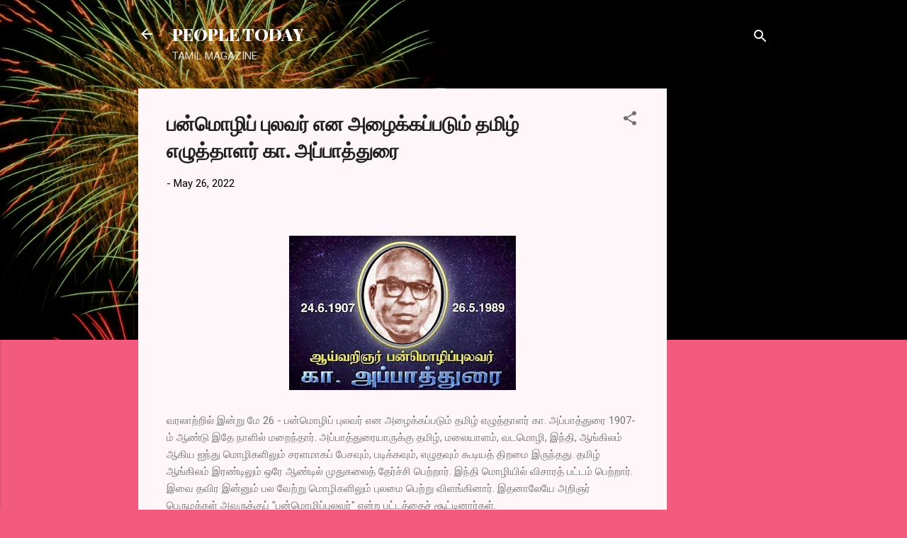

--- FILE ---
content_type: text/html; charset=UTF-8
request_url: https://www.peopletoday.page/2022/05/blog-post_353.html
body_size: 24792
content:
<!DOCTYPE html>
<html dir='ltr' lang='en'>
<head>
<meta content='width=device-width, initial-scale=1' name='viewport'/>
<title> பன&#3021;ம&#3018;ழ&#3007;ப&#3021; ப&#3009;லவர&#3021; என அழ&#3016;க&#3021;கப&#3021;பட&#3009;ம&#3021; தம&#3007;ழ&#3021; எழ&#3009;த&#3021;த&#3006;ளர&#3021; க&#3006;. அப&#3021;ப&#3006;த&#3021;த&#3009;ர&#3016;</title>
<meta content='text/html; charset=UTF-8' http-equiv='Content-Type'/>
<!-- Chrome, Firefox OS and Opera -->
<meta content='#f25a7e' name='theme-color'/>
<!-- Windows Phone -->
<meta content='#f25a7e' name='msapplication-navbutton-color'/>
<meta content='blogger' name='generator'/>
<link href='https://www.peopletoday.page/favicon.ico' rel='icon' type='image/x-icon'/>
<link href='https://www.peopletoday.page/2022/05/blog-post_353.html' rel='canonical'/>
<link rel="alternate" type="application/atom+xml" title="PEOPLE TODAY - Atom" href="https://www.peopletoday.page/feeds/posts/default" />
<link rel="alternate" type="application/rss+xml" title="PEOPLE TODAY - RSS" href="https://www.peopletoday.page/feeds/posts/default?alt=rss" />
<link rel="service.post" type="application/atom+xml" title="PEOPLE TODAY - Atom" href="https://www.blogger.com/feeds/8045721702442716379/posts/default" />

<link rel="alternate" type="application/atom+xml" title="PEOPLE TODAY - Atom" href="https://www.peopletoday.page/feeds/6262614310598120361/comments/default" />
<!--Can't find substitution for tag [blog.ieCssRetrofitLinks]-->
<link href='https://blogger.googleusercontent.com/img/b/R29vZ2xl/AVvXsEg3ZlM1WXY7O-pCJXa6Y6IZZVkKNVmPhfpfUFaLALZNobuObMks3Pi0iNkhEwFrQBNKkgxh-iWEM3eOOM4CU-dWpKxz1vqNW3R11SuwsJ654Zi8lJtyfJsHgIquKSiCvksxRczLgY9PuSp12Cr0Gp0QY9v2-xppgYVzlibRUHefkr9QoaMFM8FtlOraIg/s320/d9991443-4a9b-4b01-b2d1-44c0d7054700.jpg' rel='image_src'/>
<meta content='https://www.peopletoday.page/2022/05/blog-post_353.html' property='og:url'/>
<meta content=' பன்மொழிப் புலவர் என அழைக்கப்படும் தமிழ் எழுத்தாளர் கா. அப்பாத்துரை' property='og:title'/>
<meta content='' property='og:description'/>
<meta content='https://blogger.googleusercontent.com/img/b/R29vZ2xl/AVvXsEg3ZlM1WXY7O-pCJXa6Y6IZZVkKNVmPhfpfUFaLALZNobuObMks3Pi0iNkhEwFrQBNKkgxh-iWEM3eOOM4CU-dWpKxz1vqNW3R11SuwsJ654Zi8lJtyfJsHgIquKSiCvksxRczLgY9PuSp12Cr0Gp0QY9v2-xppgYVzlibRUHefkr9QoaMFM8FtlOraIg/w1200-h630-p-k-no-nu/d9991443-4a9b-4b01-b2d1-44c0d7054700.jpg' property='og:image'/>
<style type='text/css'>@font-face{font-family:'Playfair Display';font-style:normal;font-weight:900;font-display:swap;src:url(//fonts.gstatic.com/s/playfairdisplay/v40/nuFvD-vYSZviVYUb_rj3ij__anPXJzDwcbmjWBN2PKfsunDTbtPK-F2qC0usEw.woff2)format('woff2');unicode-range:U+0301,U+0400-045F,U+0490-0491,U+04B0-04B1,U+2116;}@font-face{font-family:'Playfair Display';font-style:normal;font-weight:900;font-display:swap;src:url(//fonts.gstatic.com/s/playfairdisplay/v40/nuFvD-vYSZviVYUb_rj3ij__anPXJzDwcbmjWBN2PKfsunDYbtPK-F2qC0usEw.woff2)format('woff2');unicode-range:U+0102-0103,U+0110-0111,U+0128-0129,U+0168-0169,U+01A0-01A1,U+01AF-01B0,U+0300-0301,U+0303-0304,U+0308-0309,U+0323,U+0329,U+1EA0-1EF9,U+20AB;}@font-face{font-family:'Playfair Display';font-style:normal;font-weight:900;font-display:swap;src:url(//fonts.gstatic.com/s/playfairdisplay/v40/nuFvD-vYSZviVYUb_rj3ij__anPXJzDwcbmjWBN2PKfsunDZbtPK-F2qC0usEw.woff2)format('woff2');unicode-range:U+0100-02BA,U+02BD-02C5,U+02C7-02CC,U+02CE-02D7,U+02DD-02FF,U+0304,U+0308,U+0329,U+1D00-1DBF,U+1E00-1E9F,U+1EF2-1EFF,U+2020,U+20A0-20AB,U+20AD-20C0,U+2113,U+2C60-2C7F,U+A720-A7FF;}@font-face{font-family:'Playfair Display';font-style:normal;font-weight:900;font-display:swap;src:url(//fonts.gstatic.com/s/playfairdisplay/v40/nuFvD-vYSZviVYUb_rj3ij__anPXJzDwcbmjWBN2PKfsunDXbtPK-F2qC0s.woff2)format('woff2');unicode-range:U+0000-00FF,U+0131,U+0152-0153,U+02BB-02BC,U+02C6,U+02DA,U+02DC,U+0304,U+0308,U+0329,U+2000-206F,U+20AC,U+2122,U+2191,U+2193,U+2212,U+2215,U+FEFF,U+FFFD;}@font-face{font-family:'Roboto';font-style:italic;font-weight:300;font-stretch:100%;font-display:swap;src:url(//fonts.gstatic.com/s/roboto/v50/KFOKCnqEu92Fr1Mu53ZEC9_Vu3r1gIhOszmOClHrs6ljXfMMLt_QuAX-k3Yi128m0kN2.woff2)format('woff2');unicode-range:U+0460-052F,U+1C80-1C8A,U+20B4,U+2DE0-2DFF,U+A640-A69F,U+FE2E-FE2F;}@font-face{font-family:'Roboto';font-style:italic;font-weight:300;font-stretch:100%;font-display:swap;src:url(//fonts.gstatic.com/s/roboto/v50/KFOKCnqEu92Fr1Mu53ZEC9_Vu3r1gIhOszmOClHrs6ljXfMMLt_QuAz-k3Yi128m0kN2.woff2)format('woff2');unicode-range:U+0301,U+0400-045F,U+0490-0491,U+04B0-04B1,U+2116;}@font-face{font-family:'Roboto';font-style:italic;font-weight:300;font-stretch:100%;font-display:swap;src:url(//fonts.gstatic.com/s/roboto/v50/KFOKCnqEu92Fr1Mu53ZEC9_Vu3r1gIhOszmOClHrs6ljXfMMLt_QuAT-k3Yi128m0kN2.woff2)format('woff2');unicode-range:U+1F00-1FFF;}@font-face{font-family:'Roboto';font-style:italic;font-weight:300;font-stretch:100%;font-display:swap;src:url(//fonts.gstatic.com/s/roboto/v50/KFOKCnqEu92Fr1Mu53ZEC9_Vu3r1gIhOszmOClHrs6ljXfMMLt_QuAv-k3Yi128m0kN2.woff2)format('woff2');unicode-range:U+0370-0377,U+037A-037F,U+0384-038A,U+038C,U+038E-03A1,U+03A3-03FF;}@font-face{font-family:'Roboto';font-style:italic;font-weight:300;font-stretch:100%;font-display:swap;src:url(//fonts.gstatic.com/s/roboto/v50/KFOKCnqEu92Fr1Mu53ZEC9_Vu3r1gIhOszmOClHrs6ljXfMMLt_QuHT-k3Yi128m0kN2.woff2)format('woff2');unicode-range:U+0302-0303,U+0305,U+0307-0308,U+0310,U+0312,U+0315,U+031A,U+0326-0327,U+032C,U+032F-0330,U+0332-0333,U+0338,U+033A,U+0346,U+034D,U+0391-03A1,U+03A3-03A9,U+03B1-03C9,U+03D1,U+03D5-03D6,U+03F0-03F1,U+03F4-03F5,U+2016-2017,U+2034-2038,U+203C,U+2040,U+2043,U+2047,U+2050,U+2057,U+205F,U+2070-2071,U+2074-208E,U+2090-209C,U+20D0-20DC,U+20E1,U+20E5-20EF,U+2100-2112,U+2114-2115,U+2117-2121,U+2123-214F,U+2190,U+2192,U+2194-21AE,U+21B0-21E5,U+21F1-21F2,U+21F4-2211,U+2213-2214,U+2216-22FF,U+2308-230B,U+2310,U+2319,U+231C-2321,U+2336-237A,U+237C,U+2395,U+239B-23B7,U+23D0,U+23DC-23E1,U+2474-2475,U+25AF,U+25B3,U+25B7,U+25BD,U+25C1,U+25CA,U+25CC,U+25FB,U+266D-266F,U+27C0-27FF,U+2900-2AFF,U+2B0E-2B11,U+2B30-2B4C,U+2BFE,U+3030,U+FF5B,U+FF5D,U+1D400-1D7FF,U+1EE00-1EEFF;}@font-face{font-family:'Roboto';font-style:italic;font-weight:300;font-stretch:100%;font-display:swap;src:url(//fonts.gstatic.com/s/roboto/v50/KFOKCnqEu92Fr1Mu53ZEC9_Vu3r1gIhOszmOClHrs6ljXfMMLt_QuGb-k3Yi128m0kN2.woff2)format('woff2');unicode-range:U+0001-000C,U+000E-001F,U+007F-009F,U+20DD-20E0,U+20E2-20E4,U+2150-218F,U+2190,U+2192,U+2194-2199,U+21AF,U+21E6-21F0,U+21F3,U+2218-2219,U+2299,U+22C4-22C6,U+2300-243F,U+2440-244A,U+2460-24FF,U+25A0-27BF,U+2800-28FF,U+2921-2922,U+2981,U+29BF,U+29EB,U+2B00-2BFF,U+4DC0-4DFF,U+FFF9-FFFB,U+10140-1018E,U+10190-1019C,U+101A0,U+101D0-101FD,U+102E0-102FB,U+10E60-10E7E,U+1D2C0-1D2D3,U+1D2E0-1D37F,U+1F000-1F0FF,U+1F100-1F1AD,U+1F1E6-1F1FF,U+1F30D-1F30F,U+1F315,U+1F31C,U+1F31E,U+1F320-1F32C,U+1F336,U+1F378,U+1F37D,U+1F382,U+1F393-1F39F,U+1F3A7-1F3A8,U+1F3AC-1F3AF,U+1F3C2,U+1F3C4-1F3C6,U+1F3CA-1F3CE,U+1F3D4-1F3E0,U+1F3ED,U+1F3F1-1F3F3,U+1F3F5-1F3F7,U+1F408,U+1F415,U+1F41F,U+1F426,U+1F43F,U+1F441-1F442,U+1F444,U+1F446-1F449,U+1F44C-1F44E,U+1F453,U+1F46A,U+1F47D,U+1F4A3,U+1F4B0,U+1F4B3,U+1F4B9,U+1F4BB,U+1F4BF,U+1F4C8-1F4CB,U+1F4D6,U+1F4DA,U+1F4DF,U+1F4E3-1F4E6,U+1F4EA-1F4ED,U+1F4F7,U+1F4F9-1F4FB,U+1F4FD-1F4FE,U+1F503,U+1F507-1F50B,U+1F50D,U+1F512-1F513,U+1F53E-1F54A,U+1F54F-1F5FA,U+1F610,U+1F650-1F67F,U+1F687,U+1F68D,U+1F691,U+1F694,U+1F698,U+1F6AD,U+1F6B2,U+1F6B9-1F6BA,U+1F6BC,U+1F6C6-1F6CF,U+1F6D3-1F6D7,U+1F6E0-1F6EA,U+1F6F0-1F6F3,U+1F6F7-1F6FC,U+1F700-1F7FF,U+1F800-1F80B,U+1F810-1F847,U+1F850-1F859,U+1F860-1F887,U+1F890-1F8AD,U+1F8B0-1F8BB,U+1F8C0-1F8C1,U+1F900-1F90B,U+1F93B,U+1F946,U+1F984,U+1F996,U+1F9E9,U+1FA00-1FA6F,U+1FA70-1FA7C,U+1FA80-1FA89,U+1FA8F-1FAC6,U+1FACE-1FADC,U+1FADF-1FAE9,U+1FAF0-1FAF8,U+1FB00-1FBFF;}@font-face{font-family:'Roboto';font-style:italic;font-weight:300;font-stretch:100%;font-display:swap;src:url(//fonts.gstatic.com/s/roboto/v50/KFOKCnqEu92Fr1Mu53ZEC9_Vu3r1gIhOszmOClHrs6ljXfMMLt_QuAf-k3Yi128m0kN2.woff2)format('woff2');unicode-range:U+0102-0103,U+0110-0111,U+0128-0129,U+0168-0169,U+01A0-01A1,U+01AF-01B0,U+0300-0301,U+0303-0304,U+0308-0309,U+0323,U+0329,U+1EA0-1EF9,U+20AB;}@font-face{font-family:'Roboto';font-style:italic;font-weight:300;font-stretch:100%;font-display:swap;src:url(//fonts.gstatic.com/s/roboto/v50/KFOKCnqEu92Fr1Mu53ZEC9_Vu3r1gIhOszmOClHrs6ljXfMMLt_QuAb-k3Yi128m0kN2.woff2)format('woff2');unicode-range:U+0100-02BA,U+02BD-02C5,U+02C7-02CC,U+02CE-02D7,U+02DD-02FF,U+0304,U+0308,U+0329,U+1D00-1DBF,U+1E00-1E9F,U+1EF2-1EFF,U+2020,U+20A0-20AB,U+20AD-20C0,U+2113,U+2C60-2C7F,U+A720-A7FF;}@font-face{font-family:'Roboto';font-style:italic;font-weight:300;font-stretch:100%;font-display:swap;src:url(//fonts.gstatic.com/s/roboto/v50/KFOKCnqEu92Fr1Mu53ZEC9_Vu3r1gIhOszmOClHrs6ljXfMMLt_QuAj-k3Yi128m0g.woff2)format('woff2');unicode-range:U+0000-00FF,U+0131,U+0152-0153,U+02BB-02BC,U+02C6,U+02DA,U+02DC,U+0304,U+0308,U+0329,U+2000-206F,U+20AC,U+2122,U+2191,U+2193,U+2212,U+2215,U+FEFF,U+FFFD;}@font-face{font-family:'Roboto';font-style:normal;font-weight:400;font-stretch:100%;font-display:swap;src:url(//fonts.gstatic.com/s/roboto/v50/KFOMCnqEu92Fr1ME7kSn66aGLdTylUAMQXC89YmC2DPNWubEbVmZiAr0klQmz24O0g.woff2)format('woff2');unicode-range:U+0460-052F,U+1C80-1C8A,U+20B4,U+2DE0-2DFF,U+A640-A69F,U+FE2E-FE2F;}@font-face{font-family:'Roboto';font-style:normal;font-weight:400;font-stretch:100%;font-display:swap;src:url(//fonts.gstatic.com/s/roboto/v50/KFOMCnqEu92Fr1ME7kSn66aGLdTylUAMQXC89YmC2DPNWubEbVmQiAr0klQmz24O0g.woff2)format('woff2');unicode-range:U+0301,U+0400-045F,U+0490-0491,U+04B0-04B1,U+2116;}@font-face{font-family:'Roboto';font-style:normal;font-weight:400;font-stretch:100%;font-display:swap;src:url(//fonts.gstatic.com/s/roboto/v50/KFOMCnqEu92Fr1ME7kSn66aGLdTylUAMQXC89YmC2DPNWubEbVmYiAr0klQmz24O0g.woff2)format('woff2');unicode-range:U+1F00-1FFF;}@font-face{font-family:'Roboto';font-style:normal;font-weight:400;font-stretch:100%;font-display:swap;src:url(//fonts.gstatic.com/s/roboto/v50/KFOMCnqEu92Fr1ME7kSn66aGLdTylUAMQXC89YmC2DPNWubEbVmXiAr0klQmz24O0g.woff2)format('woff2');unicode-range:U+0370-0377,U+037A-037F,U+0384-038A,U+038C,U+038E-03A1,U+03A3-03FF;}@font-face{font-family:'Roboto';font-style:normal;font-weight:400;font-stretch:100%;font-display:swap;src:url(//fonts.gstatic.com/s/roboto/v50/KFOMCnqEu92Fr1ME7kSn66aGLdTylUAMQXC89YmC2DPNWubEbVnoiAr0klQmz24O0g.woff2)format('woff2');unicode-range:U+0302-0303,U+0305,U+0307-0308,U+0310,U+0312,U+0315,U+031A,U+0326-0327,U+032C,U+032F-0330,U+0332-0333,U+0338,U+033A,U+0346,U+034D,U+0391-03A1,U+03A3-03A9,U+03B1-03C9,U+03D1,U+03D5-03D6,U+03F0-03F1,U+03F4-03F5,U+2016-2017,U+2034-2038,U+203C,U+2040,U+2043,U+2047,U+2050,U+2057,U+205F,U+2070-2071,U+2074-208E,U+2090-209C,U+20D0-20DC,U+20E1,U+20E5-20EF,U+2100-2112,U+2114-2115,U+2117-2121,U+2123-214F,U+2190,U+2192,U+2194-21AE,U+21B0-21E5,U+21F1-21F2,U+21F4-2211,U+2213-2214,U+2216-22FF,U+2308-230B,U+2310,U+2319,U+231C-2321,U+2336-237A,U+237C,U+2395,U+239B-23B7,U+23D0,U+23DC-23E1,U+2474-2475,U+25AF,U+25B3,U+25B7,U+25BD,U+25C1,U+25CA,U+25CC,U+25FB,U+266D-266F,U+27C0-27FF,U+2900-2AFF,U+2B0E-2B11,U+2B30-2B4C,U+2BFE,U+3030,U+FF5B,U+FF5D,U+1D400-1D7FF,U+1EE00-1EEFF;}@font-face{font-family:'Roboto';font-style:normal;font-weight:400;font-stretch:100%;font-display:swap;src:url(//fonts.gstatic.com/s/roboto/v50/KFOMCnqEu92Fr1ME7kSn66aGLdTylUAMQXC89YmC2DPNWubEbVn6iAr0klQmz24O0g.woff2)format('woff2');unicode-range:U+0001-000C,U+000E-001F,U+007F-009F,U+20DD-20E0,U+20E2-20E4,U+2150-218F,U+2190,U+2192,U+2194-2199,U+21AF,U+21E6-21F0,U+21F3,U+2218-2219,U+2299,U+22C4-22C6,U+2300-243F,U+2440-244A,U+2460-24FF,U+25A0-27BF,U+2800-28FF,U+2921-2922,U+2981,U+29BF,U+29EB,U+2B00-2BFF,U+4DC0-4DFF,U+FFF9-FFFB,U+10140-1018E,U+10190-1019C,U+101A0,U+101D0-101FD,U+102E0-102FB,U+10E60-10E7E,U+1D2C0-1D2D3,U+1D2E0-1D37F,U+1F000-1F0FF,U+1F100-1F1AD,U+1F1E6-1F1FF,U+1F30D-1F30F,U+1F315,U+1F31C,U+1F31E,U+1F320-1F32C,U+1F336,U+1F378,U+1F37D,U+1F382,U+1F393-1F39F,U+1F3A7-1F3A8,U+1F3AC-1F3AF,U+1F3C2,U+1F3C4-1F3C6,U+1F3CA-1F3CE,U+1F3D4-1F3E0,U+1F3ED,U+1F3F1-1F3F3,U+1F3F5-1F3F7,U+1F408,U+1F415,U+1F41F,U+1F426,U+1F43F,U+1F441-1F442,U+1F444,U+1F446-1F449,U+1F44C-1F44E,U+1F453,U+1F46A,U+1F47D,U+1F4A3,U+1F4B0,U+1F4B3,U+1F4B9,U+1F4BB,U+1F4BF,U+1F4C8-1F4CB,U+1F4D6,U+1F4DA,U+1F4DF,U+1F4E3-1F4E6,U+1F4EA-1F4ED,U+1F4F7,U+1F4F9-1F4FB,U+1F4FD-1F4FE,U+1F503,U+1F507-1F50B,U+1F50D,U+1F512-1F513,U+1F53E-1F54A,U+1F54F-1F5FA,U+1F610,U+1F650-1F67F,U+1F687,U+1F68D,U+1F691,U+1F694,U+1F698,U+1F6AD,U+1F6B2,U+1F6B9-1F6BA,U+1F6BC,U+1F6C6-1F6CF,U+1F6D3-1F6D7,U+1F6E0-1F6EA,U+1F6F0-1F6F3,U+1F6F7-1F6FC,U+1F700-1F7FF,U+1F800-1F80B,U+1F810-1F847,U+1F850-1F859,U+1F860-1F887,U+1F890-1F8AD,U+1F8B0-1F8BB,U+1F8C0-1F8C1,U+1F900-1F90B,U+1F93B,U+1F946,U+1F984,U+1F996,U+1F9E9,U+1FA00-1FA6F,U+1FA70-1FA7C,U+1FA80-1FA89,U+1FA8F-1FAC6,U+1FACE-1FADC,U+1FADF-1FAE9,U+1FAF0-1FAF8,U+1FB00-1FBFF;}@font-face{font-family:'Roboto';font-style:normal;font-weight:400;font-stretch:100%;font-display:swap;src:url(//fonts.gstatic.com/s/roboto/v50/KFOMCnqEu92Fr1ME7kSn66aGLdTylUAMQXC89YmC2DPNWubEbVmbiAr0klQmz24O0g.woff2)format('woff2');unicode-range:U+0102-0103,U+0110-0111,U+0128-0129,U+0168-0169,U+01A0-01A1,U+01AF-01B0,U+0300-0301,U+0303-0304,U+0308-0309,U+0323,U+0329,U+1EA0-1EF9,U+20AB;}@font-face{font-family:'Roboto';font-style:normal;font-weight:400;font-stretch:100%;font-display:swap;src:url(//fonts.gstatic.com/s/roboto/v50/KFOMCnqEu92Fr1ME7kSn66aGLdTylUAMQXC89YmC2DPNWubEbVmaiAr0klQmz24O0g.woff2)format('woff2');unicode-range:U+0100-02BA,U+02BD-02C5,U+02C7-02CC,U+02CE-02D7,U+02DD-02FF,U+0304,U+0308,U+0329,U+1D00-1DBF,U+1E00-1E9F,U+1EF2-1EFF,U+2020,U+20A0-20AB,U+20AD-20C0,U+2113,U+2C60-2C7F,U+A720-A7FF;}@font-face{font-family:'Roboto';font-style:normal;font-weight:400;font-stretch:100%;font-display:swap;src:url(//fonts.gstatic.com/s/roboto/v50/KFOMCnqEu92Fr1ME7kSn66aGLdTylUAMQXC89YmC2DPNWubEbVmUiAr0klQmz24.woff2)format('woff2');unicode-range:U+0000-00FF,U+0131,U+0152-0153,U+02BB-02BC,U+02C6,U+02DA,U+02DC,U+0304,U+0308,U+0329,U+2000-206F,U+20AC,U+2122,U+2191,U+2193,U+2212,U+2215,U+FEFF,U+FFFD;}</style>
<style id='page-skin-1' type='text/css'><!--
/*! normalize.css v3.0.1 | MIT License | git.io/normalize */html{font-family:sans-serif;-ms-text-size-adjust:100%;-webkit-text-size-adjust:100%}body{margin:0}article,aside,details,figcaption,figure,footer,header,hgroup,main,nav,section,summary{display:block}audio,canvas,progress,video{display:inline-block;vertical-align:baseline}audio:not([controls]){display:none;height:0}[hidden],template{display:none}a{background:transparent}a:active,a:hover{outline:0}abbr[title]{border-bottom:1px dotted}b,strong{font-weight:bold}dfn{font-style:italic}h1{font-size:2em;margin:.67em 0}mark{background:#ff0;color:#000}small{font-size:80%}sub,sup{font-size:75%;line-height:0;position:relative;vertical-align:baseline}sup{top:-0.5em}sub{bottom:-0.25em}img{border:0}svg:not(:root){overflow:hidden}figure{margin:1em 40px}hr{-moz-box-sizing:content-box;box-sizing:content-box;height:0}pre{overflow:auto}code,kbd,pre,samp{font-family:monospace,monospace;font-size:1em}button,input,optgroup,select,textarea{color:inherit;font:inherit;margin:0}button{overflow:visible}button,select{text-transform:none}button,html input[type="button"],input[type="reset"],input[type="submit"]{-webkit-appearance:button;cursor:pointer}button[disabled],html input[disabled]{cursor:default}button::-moz-focus-inner,input::-moz-focus-inner{border:0;padding:0}input{line-height:normal}input[type="checkbox"],input[type="radio"]{box-sizing:border-box;padding:0}input[type="number"]::-webkit-inner-spin-button,input[type="number"]::-webkit-outer-spin-button{height:auto}input[type="search"]{-webkit-appearance:textfield;-moz-box-sizing:content-box;-webkit-box-sizing:content-box;box-sizing:content-box}input[type="search"]::-webkit-search-cancel-button,input[type="search"]::-webkit-search-decoration{-webkit-appearance:none}fieldset{border:1px solid #c0c0c0;margin:0 2px;padding:.35em .625em .75em}legend{border:0;padding:0}textarea{overflow:auto}optgroup{font-weight:bold}table{border-collapse:collapse;border-spacing:0}td,th{padding:0}
/*!************************************************
* Blogger Template Style
* Name: Contempo
**************************************************/
body{
overflow-wrap:break-word;
word-break:break-word;
word-wrap:break-word
}
.hidden{
display:none
}
.invisible{
visibility:hidden
}
.container::after,.float-container::after{
clear:both;
content:"";
display:table
}
.clearboth{
clear:both
}
#comments .comment .comment-actions,.subscribe-popup .FollowByEmail .follow-by-email-submit,.widget.Profile .profile-link,.widget.Profile .profile-link.visit-profile{
background:0 0;
border:0;
box-shadow:none;
color:#b30d33;
cursor:pointer;
font-size:14px;
font-weight:700;
outline:0;
text-decoration:none;
text-transform:uppercase;
width:auto
}
.dim-overlay{
background-color:rgba(0,0,0,.54);
height:100vh;
left:0;
position:fixed;
top:0;
width:100%
}
#sharing-dim-overlay{
background-color:transparent
}
input::-ms-clear{
display:none
}
.blogger-logo,.svg-icon-24.blogger-logo{
fill:#ff9800;
opacity:1
}
.loading-spinner-large{
-webkit-animation:mspin-rotate 1.568s infinite linear;
animation:mspin-rotate 1.568s infinite linear;
height:48px;
overflow:hidden;
position:absolute;
width:48px;
z-index:200
}
.loading-spinner-large>div{
-webkit-animation:mspin-revrot 5332ms infinite steps(4);
animation:mspin-revrot 5332ms infinite steps(4)
}
.loading-spinner-large>div>div{
-webkit-animation:mspin-singlecolor-large-film 1333ms infinite steps(81);
animation:mspin-singlecolor-large-film 1333ms infinite steps(81);
background-size:100%;
height:48px;
width:3888px
}
.mspin-black-large>div>div,.mspin-grey_54-large>div>div{
background-image:url(https://www.blogblog.com/indie/mspin_black_large.svg)
}
.mspin-white-large>div>div{
background-image:url(https://www.blogblog.com/indie/mspin_white_large.svg)
}
.mspin-grey_54-large{
opacity:.54
}
@-webkit-keyframes mspin-singlecolor-large-film{
from{
-webkit-transform:translateX(0);
transform:translateX(0)
}
to{
-webkit-transform:translateX(-3888px);
transform:translateX(-3888px)
}
}
@keyframes mspin-singlecolor-large-film{
from{
-webkit-transform:translateX(0);
transform:translateX(0)
}
to{
-webkit-transform:translateX(-3888px);
transform:translateX(-3888px)
}
}
@-webkit-keyframes mspin-rotate{
from{
-webkit-transform:rotate(0);
transform:rotate(0)
}
to{
-webkit-transform:rotate(360deg);
transform:rotate(360deg)
}
}
@keyframes mspin-rotate{
from{
-webkit-transform:rotate(0);
transform:rotate(0)
}
to{
-webkit-transform:rotate(360deg);
transform:rotate(360deg)
}
}
@-webkit-keyframes mspin-revrot{
from{
-webkit-transform:rotate(0);
transform:rotate(0)
}
to{
-webkit-transform:rotate(-360deg);
transform:rotate(-360deg)
}
}
@keyframes mspin-revrot{
from{
-webkit-transform:rotate(0);
transform:rotate(0)
}
to{
-webkit-transform:rotate(-360deg);
transform:rotate(-360deg)
}
}
.skip-navigation{
background-color:#fff;
box-sizing:border-box;
color:#000;
display:block;
height:0;
left:0;
line-height:50px;
overflow:hidden;
padding-top:0;
position:fixed;
text-align:center;
top:0;
-webkit-transition:box-shadow .3s,height .3s,padding-top .3s;
transition:box-shadow .3s,height .3s,padding-top .3s;
width:100%;
z-index:900
}
.skip-navigation:focus{
box-shadow:0 4px 5px 0 rgba(0,0,0,.14),0 1px 10px 0 rgba(0,0,0,.12),0 2px 4px -1px rgba(0,0,0,.2);
height:50px
}
#main{
outline:0
}
.main-heading{
position:absolute;
clip:rect(1px,1px,1px,1px);
padding:0;
border:0;
height:1px;
width:1px;
overflow:hidden
}
.Attribution{
margin-top:1em;
text-align:center
}
.Attribution .blogger img,.Attribution .blogger svg{
vertical-align:bottom
}
.Attribution .blogger img{
margin-right:.5em
}
.Attribution div{
line-height:24px;
margin-top:.5em
}
.Attribution .copyright,.Attribution .image-attribution{
font-size:.7em;
margin-top:1.5em
}
.BLOG_mobile_video_class{
display:none
}
.bg-photo{
background-attachment:scroll!important
}
body .CSS_LIGHTBOX{
z-index:900
}
.extendable .show-less,.extendable .show-more{
border-color:#b30d33;
color:#b30d33;
margin-top:8px
}
.extendable .show-less.hidden,.extendable .show-more.hidden{
display:none
}
.inline-ad{
display:none;
max-width:100%;
overflow:hidden
}
.adsbygoogle{
display:block
}
#cookieChoiceInfo{
bottom:0;
top:auto
}
iframe.b-hbp-video{
border:0
}
.post-body img{
max-width:100%
}
.post-body iframe{
max-width:100%
}
.post-body a[imageanchor="1"]{
display:inline-block
}
.byline{
margin-right:1em
}
.byline:last-child{
margin-right:0
}
.link-copied-dialog{
max-width:520px;
outline:0
}
.link-copied-dialog .modal-dialog-buttons{
margin-top:8px
}
.link-copied-dialog .goog-buttonset-default{
background:0 0;
border:0
}
.link-copied-dialog .goog-buttonset-default:focus{
outline:0
}
.paging-control-container{
margin-bottom:16px
}
.paging-control-container .paging-control{
display:inline-block
}
.paging-control-container .comment-range-text::after,.paging-control-container .paging-control{
color:#b30d33
}
.paging-control-container .comment-range-text,.paging-control-container .paging-control{
margin-right:8px
}
.paging-control-container .comment-range-text::after,.paging-control-container .paging-control::after{
content:"\b7";
cursor:default;
padding-left:8px;
pointer-events:none
}
.paging-control-container .comment-range-text:last-child::after,.paging-control-container .paging-control:last-child::after{
content:none
}
.byline.reactions iframe{
height:20px
}
.b-notification{
color:#000;
background-color:#fff;
border-bottom:solid 1px #000;
box-sizing:border-box;
padding:16px 32px;
text-align:center
}
.b-notification.visible{
-webkit-transition:margin-top .3s cubic-bezier(.4,0,.2,1);
transition:margin-top .3s cubic-bezier(.4,0,.2,1)
}
.b-notification.invisible{
position:absolute
}
.b-notification-close{
position:absolute;
right:8px;
top:8px
}
.no-posts-message{
line-height:40px;
text-align:center
}
@media screen and (max-width:800px){
body.item-view .post-body a[imageanchor="1"][style*="float: left;"],body.item-view .post-body a[imageanchor="1"][style*="float: right;"]{
float:none!important;
clear:none!important
}
body.item-view .post-body a[imageanchor="1"] img{
display:block;
height:auto;
margin:0 auto
}
body.item-view .post-body>.separator:first-child>a[imageanchor="1"]:first-child{
margin-top:20px
}
.post-body a[imageanchor]{
display:block
}
body.item-view .post-body a[imageanchor="1"]{
margin-left:0!important;
margin-right:0!important
}
body.item-view .post-body a[imageanchor="1"]+a[imageanchor="1"]{
margin-top:16px
}
}
.item-control{
display:none
}
#comments{
border-top:1px dashed rgba(0,0,0,.54);
margin-top:20px;
padding:20px
}
#comments .comment-thread ol{
margin:0;
padding-left:0;
padding-left:0
}
#comments .comment .comment-replybox-single,#comments .comment-thread .comment-replies{
margin-left:60px
}
#comments .comment-thread .thread-count{
display:none
}
#comments .comment{
list-style-type:none;
padding:0 0 30px;
position:relative
}
#comments .comment .comment{
padding-bottom:8px
}
.comment .avatar-image-container{
position:absolute
}
.comment .avatar-image-container img{
border-radius:50%
}
.avatar-image-container svg,.comment .avatar-image-container .avatar-icon{
border-radius:50%;
border:solid 1px #707070;
box-sizing:border-box;
fill:#707070;
height:35px;
margin:0;
padding:7px;
width:35px
}
.comment .comment-block{
margin-top:10px;
margin-left:60px;
padding-bottom:0
}
#comments .comment-author-header-wrapper{
margin-left:40px
}
#comments .comment .thread-expanded .comment-block{
padding-bottom:20px
}
#comments .comment .comment-header .user,#comments .comment .comment-header .user a{
color:#212121;
font-style:normal;
font-weight:700
}
#comments .comment .comment-actions{
bottom:0;
margin-bottom:15px;
position:absolute
}
#comments .comment .comment-actions>*{
margin-right:8px
}
#comments .comment .comment-header .datetime{
bottom:0;
color:rgba(33,33,33,.54);
display:inline-block;
font-size:13px;
font-style:italic;
margin-left:8px
}
#comments .comment .comment-footer .comment-timestamp a,#comments .comment .comment-header .datetime a{
color:rgba(33,33,33,.54)
}
#comments .comment .comment-content,.comment .comment-body{
margin-top:12px;
word-break:break-word
}
.comment-body{
margin-bottom:12px
}
#comments.embed[data-num-comments="0"]{
border:0;
margin-top:0;
padding-top:0
}
#comments.embed[data-num-comments="0"] #comment-post-message,#comments.embed[data-num-comments="0"] div.comment-form>p,#comments.embed[data-num-comments="0"] p.comment-footer{
display:none
}
#comment-editor-src{
display:none
}
.comments .comments-content .loadmore.loaded{
max-height:0;
opacity:0;
overflow:hidden
}
.extendable .remaining-items{
height:0;
overflow:hidden;
-webkit-transition:height .3s cubic-bezier(.4,0,.2,1);
transition:height .3s cubic-bezier(.4,0,.2,1)
}
.extendable .remaining-items.expanded{
height:auto
}
.svg-icon-24,.svg-icon-24-button{
cursor:pointer;
height:24px;
width:24px;
min-width:24px
}
.touch-icon{
margin:-12px;
padding:12px
}
.touch-icon:active,.touch-icon:focus{
background-color:rgba(153,153,153,.4);
border-radius:50%
}
svg:not(:root).touch-icon{
overflow:visible
}
html[dir=rtl] .rtl-reversible-icon{
-webkit-transform:scaleX(-1);
-ms-transform:scaleX(-1);
transform:scaleX(-1)
}
.svg-icon-24-button,.touch-icon-button{
background:0 0;
border:0;
margin:0;
outline:0;
padding:0
}
.touch-icon-button .touch-icon:active,.touch-icon-button .touch-icon:focus{
background-color:transparent
}
.touch-icon-button:active .touch-icon,.touch-icon-button:focus .touch-icon{
background-color:rgba(153,153,153,.4);
border-radius:50%
}
.Profile .default-avatar-wrapper .avatar-icon{
border-radius:50%;
border:solid 1px #707070;
box-sizing:border-box;
fill:#707070;
margin:0
}
.Profile .individual .default-avatar-wrapper .avatar-icon{
padding:25px
}
.Profile .individual .avatar-icon,.Profile .individual .profile-img{
height:120px;
width:120px
}
.Profile .team .default-avatar-wrapper .avatar-icon{
padding:8px
}
.Profile .team .avatar-icon,.Profile .team .default-avatar-wrapper,.Profile .team .profile-img{
height:40px;
width:40px
}
.snippet-container{
margin:0;
position:relative;
overflow:hidden
}
.snippet-fade{
bottom:0;
box-sizing:border-box;
position:absolute;
width:96px
}
.snippet-fade{
right:0
}
.snippet-fade:after{
content:"\2026"
}
.snippet-fade:after{
float:right
}
.post-bottom{
-webkit-box-align:center;
-webkit-align-items:center;
-ms-flex-align:center;
align-items:center;
display:-webkit-box;
display:-webkit-flex;
display:-ms-flexbox;
display:flex;
-webkit-flex-wrap:wrap;
-ms-flex-wrap:wrap;
flex-wrap:wrap
}
.post-footer{
-webkit-box-flex:1;
-webkit-flex:1 1 auto;
-ms-flex:1 1 auto;
flex:1 1 auto;
-webkit-flex-wrap:wrap;
-ms-flex-wrap:wrap;
flex-wrap:wrap;
-webkit-box-ordinal-group:2;
-webkit-order:1;
-ms-flex-order:1;
order:1
}
.post-footer>*{
-webkit-box-flex:0;
-webkit-flex:0 1 auto;
-ms-flex:0 1 auto;
flex:0 1 auto
}
.post-footer .byline:last-child{
margin-right:1em
}
.jump-link{
-webkit-box-flex:0;
-webkit-flex:0 0 auto;
-ms-flex:0 0 auto;
flex:0 0 auto;
-webkit-box-ordinal-group:3;
-webkit-order:2;
-ms-flex-order:2;
order:2
}
.centered-top-container.sticky{
left:0;
position:fixed;
right:0;
top:0;
width:auto;
z-index:50;
-webkit-transition-property:opacity,-webkit-transform;
transition-property:opacity,-webkit-transform;
transition-property:transform,opacity;
transition-property:transform,opacity,-webkit-transform;
-webkit-transition-duration:.2s;
transition-duration:.2s;
-webkit-transition-timing-function:cubic-bezier(.4,0,.2,1);
transition-timing-function:cubic-bezier(.4,0,.2,1)
}
.centered-top-placeholder{
display:none
}
.collapsed-header .centered-top-placeholder{
display:block
}
.centered-top-container .Header .replaced h1,.centered-top-placeholder .Header .replaced h1{
display:none
}
.centered-top-container.sticky .Header .replaced h1{
display:block
}
.centered-top-container.sticky .Header .header-widget{
background:0 0
}
.centered-top-container.sticky .Header .header-image-wrapper{
display:none
}
.centered-top-container img,.centered-top-placeholder img{
max-width:100%
}
.collapsible{
-webkit-transition:height .3s cubic-bezier(.4,0,.2,1);
transition:height .3s cubic-bezier(.4,0,.2,1)
}
.collapsible,.collapsible>summary{
display:block;
overflow:hidden
}
.collapsible>:not(summary){
display:none
}
.collapsible[open]>:not(summary){
display:block
}
.collapsible:focus,.collapsible>summary:focus{
outline:0
}
.collapsible>summary{
cursor:pointer;
display:block;
padding:0
}
.collapsible:focus>summary,.collapsible>summary:focus{
background-color:transparent
}
.collapsible>summary::-webkit-details-marker{
display:none
}
.collapsible-title{
-webkit-box-align:center;
-webkit-align-items:center;
-ms-flex-align:center;
align-items:center;
display:-webkit-box;
display:-webkit-flex;
display:-ms-flexbox;
display:flex
}
.collapsible-title .title{
-webkit-box-flex:1;
-webkit-flex:1 1 auto;
-ms-flex:1 1 auto;
flex:1 1 auto;
-webkit-box-ordinal-group:1;
-webkit-order:0;
-ms-flex-order:0;
order:0;
overflow:hidden;
text-overflow:ellipsis;
white-space:nowrap
}
.collapsible-title .chevron-down,.collapsible[open] .collapsible-title .chevron-up{
display:block
}
.collapsible-title .chevron-up,.collapsible[open] .collapsible-title .chevron-down{
display:none
}
.flat-button{
cursor:pointer;
display:inline-block;
font-weight:700;
text-transform:uppercase;
border-radius:2px;
padding:8px;
margin:-8px
}
.flat-icon-button{
background:0 0;
border:0;
margin:0;
outline:0;
padding:0;
margin:-12px;
padding:12px;
cursor:pointer;
box-sizing:content-box;
display:inline-block;
line-height:0
}
.flat-icon-button,.flat-icon-button .splash-wrapper{
border-radius:50%
}
.flat-icon-button .splash.animate{
-webkit-animation-duration:.3s;
animation-duration:.3s
}
.overflowable-container{
max-height:46px;
overflow:hidden;
position:relative
}
.overflow-button{
cursor:pointer
}
#overflowable-dim-overlay{
background:0 0
}
.overflow-popup{
box-shadow:0 2px 2px 0 rgba(0,0,0,.14),0 3px 1px -2px rgba(0,0,0,.2),0 1px 5px 0 rgba(0,0,0,.12);
background-color:#fff6f9;
left:0;
max-width:calc(100% - 32px);
position:absolute;
top:0;
visibility:hidden;
z-index:101
}
.overflow-popup ul{
list-style:none
}
.overflow-popup .tabs li,.overflow-popup li{
display:block;
height:auto
}
.overflow-popup .tabs li{
padding-left:0;
padding-right:0
}
.overflow-button.hidden,.overflow-popup .tabs li.hidden,.overflow-popup li.hidden{
display:none
}
.pill-button{
background:0 0;
border:1px solid;
border-radius:12px;
cursor:pointer;
display:inline-block;
padding:4px 16px;
text-transform:uppercase
}
.ripple{
position:relative
}
.ripple>*{
z-index:1
}
.splash-wrapper{
bottom:0;
left:0;
overflow:hidden;
pointer-events:none;
position:absolute;
right:0;
top:0;
z-index:0
}
.splash{
background:#ccc;
border-radius:100%;
display:block;
opacity:.6;
position:absolute;
-webkit-transform:scale(0);
-ms-transform:scale(0);
transform:scale(0)
}
.splash.animate{
-webkit-animation:ripple-effect .4s linear;
animation:ripple-effect .4s linear
}
@-webkit-keyframes ripple-effect{
100%{
opacity:0;
-webkit-transform:scale(2.5);
transform:scale(2.5)
}
}
@keyframes ripple-effect{
100%{
opacity:0;
-webkit-transform:scale(2.5);
transform:scale(2.5)
}
}
.search{
display:-webkit-box;
display:-webkit-flex;
display:-ms-flexbox;
display:flex;
line-height:24px;
width:24px
}
.search.focused{
width:100%
}
.search.focused .section{
width:100%
}
.search form{
z-index:101
}
.search h3{
display:none
}
.search form{
display:-webkit-box;
display:-webkit-flex;
display:-ms-flexbox;
display:flex;
-webkit-box-flex:1;
-webkit-flex:1 0 0;
-ms-flex:1 0 0px;
flex:1 0 0;
border-bottom:solid 1px transparent;
padding-bottom:8px
}
.search form>*{
display:none
}
.search.focused form>*{
display:block
}
.search .search-input label{
display:none
}
.centered-top-placeholder.cloned .search form{
z-index:30
}
.search.focused form{
border-color:#ffffff;
position:relative;
width:auto
}
.collapsed-header .centered-top-container .search.focused form{
border-bottom-color:transparent
}
.search-expand{
-webkit-box-flex:0;
-webkit-flex:0 0 auto;
-ms-flex:0 0 auto;
flex:0 0 auto
}
.search-expand-text{
display:none
}
.search-close{
display:inline;
vertical-align:middle
}
.search-input{
-webkit-box-flex:1;
-webkit-flex:1 0 1px;
-ms-flex:1 0 1px;
flex:1 0 1px
}
.search-input input{
background:0 0;
border:0;
box-sizing:border-box;
color:#ffffff;
display:inline-block;
outline:0;
width:calc(100% - 48px)
}
.search-input input.no-cursor{
color:transparent;
text-shadow:0 0 0 #ffffff
}
.collapsed-header .centered-top-container .search-action,.collapsed-header .centered-top-container .search-input input{
color:#212121
}
.collapsed-header .centered-top-container .search-input input.no-cursor{
color:transparent;
text-shadow:0 0 0 #212121
}
.collapsed-header .centered-top-container .search-input input.no-cursor:focus,.search-input input.no-cursor:focus{
outline:0
}
.search-focused>*{
visibility:hidden
}
.search-focused .search,.search-focused .search-icon{
visibility:visible
}
.search.focused .search-action{
display:block
}
.search.focused .search-action:disabled{
opacity:.3
}
.widget.Sharing .sharing-button{
display:none
}
.widget.Sharing .sharing-buttons li{
padding:0
}
.widget.Sharing .sharing-buttons li span{
display:none
}
.post-share-buttons{
position:relative
}
.centered-bottom .share-buttons .svg-icon-24,.share-buttons .svg-icon-24{
fill:#707070
}
.sharing-open.touch-icon-button:active .touch-icon,.sharing-open.touch-icon-button:focus .touch-icon{
background-color:transparent
}
.share-buttons{
background-color:#fff6f9;
border-radius:2px;
box-shadow:0 2px 2px 0 rgba(0,0,0,.14),0 3px 1px -2px rgba(0,0,0,.2),0 1px 5px 0 rgba(0,0,0,.12);
color:#707070;
list-style:none;
margin:0;
padding:8px 0;
position:absolute;
top:-11px;
min-width:200px;
z-index:101
}
.share-buttons.hidden{
display:none
}
.sharing-button{
background:0 0;
border:0;
margin:0;
outline:0;
padding:0;
cursor:pointer
}
.share-buttons li{
margin:0;
height:48px
}
.share-buttons li:last-child{
margin-bottom:0
}
.share-buttons li .sharing-platform-button{
box-sizing:border-box;
cursor:pointer;
display:block;
height:100%;
margin-bottom:0;
padding:0 16px;
position:relative;
width:100%
}
.share-buttons li .sharing-platform-button:focus,.share-buttons li .sharing-platform-button:hover{
background-color:rgba(128,128,128,.1);
outline:0
}
.share-buttons li svg[class*=" sharing-"],.share-buttons li svg[class^=sharing-]{
position:absolute;
top:10px
}
.share-buttons li span.sharing-platform-button{
position:relative;
top:0
}
.share-buttons li .platform-sharing-text{
display:block;
font-size:16px;
line-height:48px;
white-space:nowrap
}
.share-buttons li .platform-sharing-text{
margin-left:56px
}
.sidebar-container{
background-color:#fff6f9;
max-width:284px;
overflow-y:auto;
-webkit-transition-property:-webkit-transform;
transition-property:-webkit-transform;
transition-property:transform;
transition-property:transform,-webkit-transform;
-webkit-transition-duration:.3s;
transition-duration:.3s;
-webkit-transition-timing-function:cubic-bezier(0,0,.2,1);
transition-timing-function:cubic-bezier(0,0,.2,1);
width:284px;
z-index:101;
-webkit-overflow-scrolling:touch
}
.sidebar-container .navigation{
line-height:0;
padding:16px
}
.sidebar-container .sidebar-back{
cursor:pointer
}
.sidebar-container .widget{
background:0 0;
margin:0 16px;
padding:16px 0
}
.sidebar-container .widget .title{
color:#212121;
margin:0
}
.sidebar-container .widget ul{
list-style:none;
margin:0;
padding:0
}
.sidebar-container .widget ul ul{
margin-left:1em
}
.sidebar-container .widget li{
font-size:16px;
line-height:normal
}
.sidebar-container .widget+.widget{
border-top:1px dashed #cccccc
}
.BlogArchive li{
margin:16px 0
}
.BlogArchive li:last-child{
margin-bottom:0
}
.Label li a{
display:inline-block
}
.BlogArchive .post-count,.Label .label-count{
float:right;
margin-left:.25em
}
.BlogArchive .post-count::before,.Label .label-count::before{
content:"("
}
.BlogArchive .post-count::after,.Label .label-count::after{
content:")"
}
.widget.Translate .skiptranslate>div{
display:block!important
}
.widget.Profile .profile-link{
display:-webkit-box;
display:-webkit-flex;
display:-ms-flexbox;
display:flex
}
.widget.Profile .team-member .default-avatar-wrapper,.widget.Profile .team-member .profile-img{
-webkit-box-flex:0;
-webkit-flex:0 0 auto;
-ms-flex:0 0 auto;
flex:0 0 auto;
margin-right:1em
}
.widget.Profile .individual .profile-link{
-webkit-box-orient:vertical;
-webkit-box-direction:normal;
-webkit-flex-direction:column;
-ms-flex-direction:column;
flex-direction:column
}
.widget.Profile .team .profile-link .profile-name{
-webkit-align-self:center;
-ms-flex-item-align:center;
align-self:center;
display:block;
-webkit-box-flex:1;
-webkit-flex:1 1 auto;
-ms-flex:1 1 auto;
flex:1 1 auto
}
.dim-overlay{
background-color:rgba(0,0,0,.54);
z-index:100
}
body.sidebar-visible{
overflow-y:hidden
}
@media screen and (max-width:1439px){
.sidebar-container{
bottom:0;
position:fixed;
top:0;
left:0;
right:auto
}
.sidebar-container.sidebar-invisible{
-webkit-transition-timing-function:cubic-bezier(.4,0,.6,1);
transition-timing-function:cubic-bezier(.4,0,.6,1);
-webkit-transform:translateX(-284px);
-ms-transform:translateX(-284px);
transform:translateX(-284px)
}
}
@media screen and (min-width:1440px){
.sidebar-container{
position:absolute;
top:0;
left:0;
right:auto
}
.sidebar-container .navigation{
display:none
}
}
.dialog{
box-shadow:0 2px 2px 0 rgba(0,0,0,.14),0 3px 1px -2px rgba(0,0,0,.2),0 1px 5px 0 rgba(0,0,0,.12);
background:#fff6f9;
box-sizing:border-box;
color:#757575;
padding:30px;
position:fixed;
text-align:center;
width:calc(100% - 24px);
z-index:101
}
.dialog input[type=email],.dialog input[type=text]{
background-color:transparent;
border:0;
border-bottom:solid 1px rgba(117,117,117,.12);
color:#757575;
display:block;
font-family:Roboto, sans-serif;
font-size:16px;
line-height:24px;
margin:auto;
padding-bottom:7px;
outline:0;
text-align:center;
width:100%
}
.dialog input[type=email]::-webkit-input-placeholder,.dialog input[type=text]::-webkit-input-placeholder{
color:#757575
}
.dialog input[type=email]::-moz-placeholder,.dialog input[type=text]::-moz-placeholder{
color:#757575
}
.dialog input[type=email]:-ms-input-placeholder,.dialog input[type=text]:-ms-input-placeholder{
color:#757575
}
.dialog input[type=email]::-ms-input-placeholder,.dialog input[type=text]::-ms-input-placeholder{
color:#757575
}
.dialog input[type=email]::placeholder,.dialog input[type=text]::placeholder{
color:#757575
}
.dialog input[type=email]:focus,.dialog input[type=text]:focus{
border-bottom:solid 2px #b30d33;
padding-bottom:6px
}
.dialog input.no-cursor{
color:transparent;
text-shadow:0 0 0 #757575
}
.dialog input.no-cursor:focus{
outline:0
}
.dialog input.no-cursor:focus{
outline:0
}
.dialog input[type=submit]{
font-family:Roboto, sans-serif
}
.dialog .goog-buttonset-default{
color:#b30d33
}
.subscribe-popup{
max-width:364px
}
.subscribe-popup h3{
color:#212121;
font-size:1.8em;
margin-top:0
}
.subscribe-popup .FollowByEmail h3{
display:none
}
.subscribe-popup .FollowByEmail .follow-by-email-submit{
color:#b30d33;
display:inline-block;
margin:0 auto;
margin-top:24px;
width:auto;
white-space:normal
}
.subscribe-popup .FollowByEmail .follow-by-email-submit:disabled{
cursor:default;
opacity:.3
}
@media (max-width:800px){
.blog-name div.widget.Subscribe{
margin-bottom:16px
}
body.item-view .blog-name div.widget.Subscribe{
margin:8px auto 16px auto;
width:100%
}
}
.tabs{
list-style:none
}
.tabs li{
display:inline-block
}
.tabs li a{
cursor:pointer;
display:inline-block;
font-weight:700;
text-transform:uppercase;
padding:12px 8px
}
.tabs .selected{
border-bottom:4px solid #ffffff
}
.tabs .selected a{
color:#ffffff
}
body#layout .bg-photo,body#layout .bg-photo-overlay{
display:none
}
body#layout .page_body{
padding:0;
position:relative;
top:0
}
body#layout .page{
display:inline-block;
left:inherit;
position:relative;
vertical-align:top;
width:540px
}
body#layout .centered{
max-width:954px
}
body#layout .navigation{
display:none
}
body#layout .sidebar-container{
display:inline-block;
width:40%
}
body#layout .hamburger-menu,body#layout .search{
display:none
}
.centered-top-container .svg-icon-24,body.collapsed-header .centered-top-placeholder .svg-icon-24{
fill:#ffffff
}
.sidebar-container .svg-icon-24{
fill:#707070
}
.centered-bottom .svg-icon-24,body.collapsed-header .centered-top-container .svg-icon-24{
fill:#707070
}
.centered-bottom .share-buttons .svg-icon-24,.share-buttons .svg-icon-24{
fill:#707070
}
body{
background-color:#f25a7e;
color:#757575;
font:15px Roboto, sans-serif;
margin:0;
min-height:100vh
}
img{
max-width:100%
}
h3{
color:#757575;
font-size:16px
}
a{
text-decoration:none;
color:#b30d33
}
a:visited{
color:#b30d33
}
a:hover{
color:#b30d33
}
blockquote{
color:#212121;
font:italic 300 15px Roboto, sans-serif;
font-size:x-large;
text-align:center
}
.pill-button{
font-size:12px
}
.bg-photo-container{
height:480px;
overflow:hidden;
position:absolute;
width:100%;
z-index:1
}
.bg-photo{
background:#f25a7e url(https://themes.googleusercontent.com/image?id=0BwVBOzw_-hbMYWRiZmQ3NDctZGQyZC00MWU0LWE0ZDMtMGFlZWI0MWM4NzQ1) repeat-x fixed top center /* Credit: michieldb (http://www.istockphoto.com/portfolio/michieldb?platform=blogger) */;
background-attachment:scroll;
background-size:cover;
-webkit-filter:blur(0px);
filter:blur(0px);
height:calc(100% + 2 * 0px);
left:0px;
position:absolute;
top:0px;
width:calc(100% + 2 * 0px)
}
.bg-photo-overlay{
background:rgba(0,0,0,.26);
background-size:cover;
height:480px;
position:absolute;
width:100%;
z-index:2
}
.hamburger-menu{
float:left;
margin-top:0
}
.sticky .hamburger-menu{
float:none;
position:absolute
}
.search{
border-bottom:solid 1px rgba(255, 255, 255, 0);
float:right;
position:relative;
-webkit-transition-property:width;
transition-property:width;
-webkit-transition-duration:.5s;
transition-duration:.5s;
-webkit-transition-timing-function:cubic-bezier(.4,0,.2,1);
transition-timing-function:cubic-bezier(.4,0,.2,1);
z-index:101
}
.search .dim-overlay{
background-color:transparent
}
.search form{
height:36px;
-webkit-transition-property:border-color;
transition-property:border-color;
-webkit-transition-delay:.5s;
transition-delay:.5s;
-webkit-transition-duration:.2s;
transition-duration:.2s;
-webkit-transition-timing-function:cubic-bezier(.4,0,.2,1);
transition-timing-function:cubic-bezier(.4,0,.2,1)
}
.search.focused{
width:calc(100% - 48px)
}
.search.focused form{
display:-webkit-box;
display:-webkit-flex;
display:-ms-flexbox;
display:flex;
-webkit-box-flex:1;
-webkit-flex:1 0 1px;
-ms-flex:1 0 1px;
flex:1 0 1px;
border-color:#ffffff;
margin-left:-24px;
padding-left:36px;
position:relative;
width:auto
}
.item-view .search,.sticky .search{
right:0;
float:none;
margin-left:0;
position:absolute
}
.item-view .search.focused,.sticky .search.focused{
width:calc(100% - 50px)
}
.item-view .search.focused form,.sticky .search.focused form{
border-bottom-color:#757575
}
.centered-top-placeholder.cloned .search form{
z-index:30
}
.search_button{
-webkit-box-flex:0;
-webkit-flex:0 0 24px;
-ms-flex:0 0 24px;
flex:0 0 24px;
-webkit-box-orient:vertical;
-webkit-box-direction:normal;
-webkit-flex-direction:column;
-ms-flex-direction:column;
flex-direction:column
}
.search_button svg{
margin-top:0
}
.search-input{
height:48px
}
.search-input input{
display:block;
color:#ffffff;
font:16px Roboto, sans-serif;
height:48px;
line-height:48px;
padding:0;
width:100%
}
.search-input input::-webkit-input-placeholder{
color:#ffffff;
opacity:.3
}
.search-input input::-moz-placeholder{
color:#ffffff;
opacity:.3
}
.search-input input:-ms-input-placeholder{
color:#ffffff;
opacity:.3
}
.search-input input::-ms-input-placeholder{
color:#ffffff;
opacity:.3
}
.search-input input::placeholder{
color:#ffffff;
opacity:.3
}
.search-action{
background:0 0;
border:0;
color:#ffffff;
cursor:pointer;
display:none;
height:48px;
margin-top:0
}
.sticky .search-action{
color:#757575
}
.search.focused .search-action{
display:block
}
.search.focused .search-action:disabled{
opacity:.3
}
.page_body{
position:relative;
z-index:20
}
.page_body .widget{
margin-bottom:16px
}
.page_body .centered{
box-sizing:border-box;
display:-webkit-box;
display:-webkit-flex;
display:-ms-flexbox;
display:flex;
-webkit-box-orient:vertical;
-webkit-box-direction:normal;
-webkit-flex-direction:column;
-ms-flex-direction:column;
flex-direction:column;
margin:0 auto;
max-width:922px;
min-height:100vh;
padding:24px 0
}
.page_body .centered>*{
-webkit-box-flex:0;
-webkit-flex:0 0 auto;
-ms-flex:0 0 auto;
flex:0 0 auto
}
.page_body .centered>#footer{
margin-top:auto
}
.blog-name{
margin:24px 0 16px 0
}
.item-view .blog-name,.sticky .blog-name{
box-sizing:border-box;
margin-left:36px;
min-height:48px;
opacity:1;
padding-top:12px
}
.blog-name .subscribe-section-container{
margin-bottom:32px;
text-align:center;
-webkit-transition-property:opacity;
transition-property:opacity;
-webkit-transition-duration:.5s;
transition-duration:.5s
}
.item-view .blog-name .subscribe-section-container,.sticky .blog-name .subscribe-section-container{
margin:0 0 8px 0
}
.blog-name .PageList{
margin-top:16px;
padding-top:8px;
text-align:center
}
.blog-name .PageList .overflowable-contents{
width:100%
}
.blog-name .PageList h3.title{
color:#ffffff;
margin:8px auto;
text-align:center;
width:100%
}
.centered-top-container .blog-name{
-webkit-transition-property:opacity;
transition-property:opacity;
-webkit-transition-duration:.5s;
transition-duration:.5s
}
.item-view .return_link{
margin-bottom:12px;
margin-top:12px;
position:absolute
}
.item-view .blog-name{
display:-webkit-box;
display:-webkit-flex;
display:-ms-flexbox;
display:flex;
-webkit-flex-wrap:wrap;
-ms-flex-wrap:wrap;
flex-wrap:wrap;
margin:0 48px 27px 48px
}
.item-view .subscribe-section-container{
-webkit-box-flex:0;
-webkit-flex:0 0 auto;
-ms-flex:0 0 auto;
flex:0 0 auto
}
.item-view #header,.item-view .Header{
margin-bottom:5px;
margin-right:15px
}
.item-view .sticky .Header{
margin-bottom:0
}
.item-view .Header p{
margin:10px 0 0 0;
text-align:left
}
.item-view .post-share-buttons-bottom{
margin-right:16px
}
.sticky{
background:#fff6f9;
box-shadow:0 0 20px 0 rgba(0,0,0,.7);
box-sizing:border-box;
margin-left:0
}
.sticky #header{
margin-bottom:8px;
margin-right:8px
}
.sticky .centered-top{
margin:4px auto;
max-width:890px;
min-height:48px
}
.sticky .blog-name{
display:-webkit-box;
display:-webkit-flex;
display:-ms-flexbox;
display:flex;
margin:0 48px
}
.sticky .blog-name #header{
-webkit-box-flex:0;
-webkit-flex:0 1 auto;
-ms-flex:0 1 auto;
flex:0 1 auto;
-webkit-box-ordinal-group:2;
-webkit-order:1;
-ms-flex-order:1;
order:1;
overflow:hidden
}
.sticky .blog-name .subscribe-section-container{
-webkit-box-flex:0;
-webkit-flex:0 0 auto;
-ms-flex:0 0 auto;
flex:0 0 auto;
-webkit-box-ordinal-group:3;
-webkit-order:2;
-ms-flex-order:2;
order:2
}
.sticky .Header h1{
overflow:hidden;
text-overflow:ellipsis;
white-space:nowrap;
margin-right:-10px;
margin-bottom:-10px;
padding-right:10px;
padding-bottom:10px
}
.sticky .Header p{
display:none
}
.sticky .PageList{
display:none
}
.search-focused>*{
visibility:visible
}
.search-focused .hamburger-menu{
visibility:visible
}
.item-view .search-focused .blog-name,.sticky .search-focused .blog-name{
opacity:0
}
.centered-bottom,.centered-top-container,.centered-top-placeholder{
padding:0 16px
}
.centered-top{
position:relative
}
.item-view .centered-top.search-focused .subscribe-section-container,.sticky .centered-top.search-focused .subscribe-section-container{
opacity:0
}
.page_body.has-vertical-ads .centered .centered-bottom{
display:inline-block;
width:calc(100% - 176px)
}
.Header h1{
color:#ffffff;
font:900 44px Playfair Display, serif;
line-height:normal;
margin:0 0 13px 0;
text-align:center;
width:100%
}
.Header h1 a,.Header h1 a:hover,.Header h1 a:visited{
color:#ffffff
}
.item-view .Header h1,.sticky .Header h1{
font-size:24px;
line-height:24px;
margin:0;
text-align:left
}
.sticky .Header h1{
color:#757575
}
.sticky .Header h1 a,.sticky .Header h1 a:hover,.sticky .Header h1 a:visited{
color:#757575
}
.Header p{
color:#ffffff;
margin:0 0 13px 0;
opacity:.8;
text-align:center
}
.widget .title{
line-height:28px
}
.BlogArchive li{
font-size:16px
}
.BlogArchive .post-count{
color:#757575
}
#page_body .FeaturedPost,.Blog .blog-posts .post-outer-container{
background:#fff6f9;
min-height:40px;
padding:30px 40px;
width:auto
}
.Blog .blog-posts .post-outer-container:last-child{
margin-bottom:0
}
.Blog .blog-posts .post-outer-container .post-outer{
border:0;
position:relative;
padding-bottom:.25em
}
.post-outer-container{
margin-bottom:16px
}
.post:first-child{
margin-top:0
}
.post .thumb{
float:left;
height:20%;
width:20%
}
.post-share-buttons-bottom,.post-share-buttons-top{
float:right
}
.post-share-buttons-bottom{
margin-right:24px
}
.post-footer,.post-header{
clear:left;
color:#000000;
margin:0;
width:inherit
}
.blog-pager{
text-align:center
}
.blog-pager a{
color:#757575
}
.blog-pager a:visited{
color:#b30d33
}
.blog-pager a:hover{
color:#b30d33
}
.post-title{
font:900 28px Playfair Display, serif;
float:left;
margin:0 0 8px 0;
max-width:calc(100% - 48px)
}
.post-title a{
font:900 36px Playfair Display, serif
}
.post-title,.post-title a,.post-title a:hover,.post-title a:visited{
color:#212121
}
.post-body{
color:#757575;
font:15px Roboto, sans-serif;
line-height:1.6em;
margin:1.5em 0 2em 0;
display:block
}
.post-body img{
height:inherit
}
.post-body .snippet-thumbnail{
float:left;
margin:0;
margin-right:2em;
max-height:128px;
max-width:128px
}
.post-body .snippet-thumbnail img{
max-width:100%
}
.main .FeaturedPost .widget-content{
border:0;
position:relative;
padding-bottom:.25em
}
.FeaturedPost img{
margin-top:2em
}
.FeaturedPost .snippet-container{
margin:2em 0
}
.FeaturedPost .snippet-container p{
margin:0
}
.FeaturedPost .snippet-thumbnail{
float:none;
height:auto;
margin-bottom:2em;
margin-right:0;
overflow:hidden;
max-height:calc(600px + 2em);
max-width:100%;
text-align:center;
width:100%
}
.FeaturedPost .snippet-thumbnail img{
max-width:100%;
width:100%
}
.byline{
color:#000000;
display:inline-block;
line-height:24px;
margin-top:8px;
vertical-align:top
}
.byline.post-author:first-child{
margin-right:0
}
.byline.reactions .reactions-label{
line-height:22px;
vertical-align:top
}
.byline.post-share-buttons{
position:relative;
display:inline-block;
margin-top:0;
width:100%
}
.byline.post-share-buttons .sharing{
float:right
}
.flat-button.ripple:hover{
background-color:rgba(179,13,51,.12)
}
.flat-button.ripple .splash{
background-color:rgba(179,13,51,.4)
}
a.timestamp-link,a:active.timestamp-link,a:visited.timestamp-link{
color:inherit;
font:inherit;
text-decoration:inherit
}
.post-share-buttons{
margin-left:0
}
.clear-sharing{
min-height:24px
}
.comment-link{
color:#b30d33;
position:relative
}
.comment-link .num_comments{
margin-left:8px;
vertical-align:top
}
#comment-holder .continue{
display:none
}
#comment-editor{
margin-bottom:20px;
margin-top:20px
}
#comments .comment-form h4,#comments h3.title{
position:absolute;
clip:rect(1px,1px,1px,1px);
padding:0;
border:0;
height:1px;
width:1px;
overflow:hidden
}
.post-filter-message{
background-color:rgba(0,0,0,.7);
color:#fff;
display:table;
margin-bottom:16px;
width:100%
}
.post-filter-message div{
display:table-cell;
padding:15px 28px
}
.post-filter-message div:last-child{
padding-left:0;
text-align:right
}
.post-filter-message a{
white-space:nowrap
}
.post-filter-message .search-label,.post-filter-message .search-query{
font-weight:700;
color:#b30d33
}
#blog-pager{
margin:2em 0
}
#blog-pager a{
color:#ffffff;
font-size:14px
}
.subscribe-button{
border-color:#ffffff;
color:#ffffff
}
.sticky .subscribe-button{
border-color:#757575;
color:#757575
}
.tabs{
margin:0 auto;
padding:0
}
.tabs li{
margin:0 8px;
vertical-align:top
}
.tabs .overflow-button a,.tabs li a{
color:#cccccc;
font:700 normal 15px Roboto, sans-serif;
line-height:18px
}
.tabs .overflow-button a{
padding:12px 8px
}
.overflow-popup .tabs li{
text-align:left
}
.overflow-popup li a{
color:#757575;
display:block;
padding:8px 20px
}
.overflow-popup li.selected a{
color:#212121
}
a.report_abuse{
font-weight:400
}
.Label li,.Label span.label-size,.byline.post-labels a{
background-color:#d4000e;
border:1px solid #d4000e;
border-radius:15px;
display:inline-block;
margin:4px 4px 4px 0;
padding:3px 8px
}
.Label a,.byline.post-labels a{
color:#ffffff
}
.Label ul{
list-style:none;
padding:0
}
.PopularPosts{
background-color:#fff8f6;
padding:30px 40px
}
.PopularPosts .item-content{
color:#757575;
margin-top:24px
}
.PopularPosts a,.PopularPosts a:hover,.PopularPosts a:visited{
color:#b30d33
}
.PopularPosts .post-title,.PopularPosts .post-title a,.PopularPosts .post-title a:hover,.PopularPosts .post-title a:visited{
color:#212121;
font-size:18px;
font-weight:700;
line-height:24px
}
.PopularPosts,.PopularPosts h3.title a{
color:#757575;
font:15px Roboto, sans-serif
}
.main .PopularPosts{
padding:16px 40px
}
.PopularPosts h3.title{
font-size:14px;
margin:0
}
.PopularPosts h3.post-title{
margin-bottom:0
}
.PopularPosts .byline{
color:#000000
}
.PopularPosts .jump-link{
float:right;
margin-top:16px
}
.PopularPosts .post-header .byline{
font-size:.9em;
font-style:italic;
margin-top:6px
}
.PopularPosts ul{
list-style:none;
padding:0;
margin:0
}
.PopularPosts .post{
padding:20px 0
}
.PopularPosts .post+.post{
border-top:1px dashed #cccccc
}
.PopularPosts .item-thumbnail{
float:left;
margin-right:32px
}
.PopularPosts .item-thumbnail img{
height:88px;
padding:0;
width:88px
}
.inline-ad{
margin-bottom:16px
}
.desktop-ad .inline-ad{
display:block
}
.adsbygoogle{
overflow:hidden
}
.vertical-ad-container{
float:right;
margin-right:16px;
width:128px
}
.vertical-ad-container .AdSense+.AdSense{
margin-top:16px
}
.inline-ad-placeholder,.vertical-ad-placeholder{
background:#fff6f9;
border:1px solid #000;
opacity:.9;
vertical-align:middle;
text-align:center
}
.inline-ad-placeholder span,.vertical-ad-placeholder span{
margin-top:290px;
display:block;
text-transform:uppercase;
font-weight:700;
color:#212121
}
.vertical-ad-placeholder{
height:600px
}
.vertical-ad-placeholder span{
margin-top:290px;
padding:0 40px
}
.inline-ad-placeholder{
height:90px
}
.inline-ad-placeholder span{
margin-top:36px
}
.Attribution{
color:#dddddd
}
.Attribution a,.Attribution a:hover,.Attribution a:visited{
color:#ffffff
}
.Attribution svg{
fill:#ffffff
}
.sidebar-container{
box-shadow:1px 1px 3px rgba(0,0,0,.1)
}
.sidebar-container,.sidebar-container .sidebar_bottom{
background-color:#fff6f9
}
.sidebar-container .navigation,.sidebar-container .sidebar_top_wrapper{
background-color:#fff6f9
}
.sidebar-container .sidebar_top{
overflow:auto
}
.sidebar-container .sidebar_bottom{
width:100%;
padding-top:16px
}
.sidebar-container .widget:first-child{
padding-top:0
}
.sidebar_top .widget.Profile{
padding-bottom:16px
}
.widget.Profile{
margin:0;
width:100%
}
.widget.Profile h2{
display:none
}
.widget.Profile h3.title{
color:#000000;
margin:16px 32px
}
.widget.Profile .individual{
text-align:center
}
.widget.Profile .individual .profile-link{
padding:1em
}
.widget.Profile .individual .default-avatar-wrapper .avatar-icon{
margin:auto
}
.widget.Profile .team{
margin-bottom:32px;
margin-left:32px;
margin-right:32px
}
.widget.Profile ul{
list-style:none;
padding:0
}
.widget.Profile li{
margin:10px 0
}
.widget.Profile .profile-img{
border-radius:50%;
float:none
}
.widget.Profile .profile-link{
color:#212121;
font-size:.9em;
margin-bottom:1em;
opacity:.87;
overflow:hidden
}
.widget.Profile .profile-link.visit-profile{
border-style:solid;
border-width:1px;
border-radius:12px;
cursor:pointer;
font-size:12px;
font-weight:400;
padding:5px 20px;
display:inline-block;
line-height:normal
}
.widget.Profile dd{
color:#000000;
margin:0 16px
}
.widget.Profile location{
margin-bottom:1em
}
.widget.Profile .profile-textblock{
font-size:14px;
line-height:24px;
position:relative
}
body.sidebar-visible .page_body{
overflow-y:scroll
}
body.sidebar-visible .bg-photo-container{
overflow-y:scroll
}
@media screen and (min-width:1440px){
.sidebar-container{
margin-top:480px;
min-height:calc(100% - 480px);
overflow:visible;
z-index:32
}
.sidebar-container .sidebar_top_wrapper{
background-color:#fff6f9;
height:480px;
margin-top:-480px
}
.sidebar-container .sidebar_top{
display:-webkit-box;
display:-webkit-flex;
display:-ms-flexbox;
display:flex;
height:480px;
-webkit-box-orient:horizontal;
-webkit-box-direction:normal;
-webkit-flex-direction:row;
-ms-flex-direction:row;
flex-direction:row;
max-height:480px
}
.sidebar-container .sidebar_bottom{
max-width:284px;
width:284px
}
body.collapsed-header .sidebar-container{
z-index:15
}
.sidebar-container .sidebar_top:empty{
display:none
}
.sidebar-container .sidebar_top>:only-child{
-webkit-box-flex:0;
-webkit-flex:0 0 auto;
-ms-flex:0 0 auto;
flex:0 0 auto;
-webkit-align-self:center;
-ms-flex-item-align:center;
align-self:center;
width:100%
}
.sidebar_top_wrapper.no-items{
display:none
}
}
.post-snippet.snippet-container{
max-height:120px
}
.post-snippet .snippet-item{
line-height:24px
}
.post-snippet .snippet-fade{
background:-webkit-linear-gradient(left,#fff6f9 0,#fff6f9 20%,rgba(255, 246, 249, 0) 100%);
background:linear-gradient(to left,#fff6f9 0,#fff6f9 20%,rgba(255, 246, 249, 0) 100%);
color:#757575;
height:24px
}
.popular-posts-snippet.snippet-container{
max-height:72px
}
.popular-posts-snippet .snippet-item{
line-height:24px
}
.PopularPosts .popular-posts-snippet .snippet-fade{
color:#757575;
height:24px
}
.main .popular-posts-snippet .snippet-fade{
background:-webkit-linear-gradient(left,#fff8f6 0,#fff8f6 20%,rgba(255, 248, 246, 0) 100%);
background:linear-gradient(to left,#fff8f6 0,#fff8f6 20%,rgba(255, 248, 246, 0) 100%)
}
.sidebar_bottom .popular-posts-snippet .snippet-fade{
background:-webkit-linear-gradient(left,#fff6f9 0,#fff6f9 20%,rgba(255, 246, 249, 0) 100%);
background:linear-gradient(to left,#fff6f9 0,#fff6f9 20%,rgba(255, 246, 249, 0) 100%)
}
.profile-snippet.snippet-container{
max-height:192px
}
.has-location .profile-snippet.snippet-container{
max-height:144px
}
.profile-snippet .snippet-item{
line-height:24px
}
.profile-snippet .snippet-fade{
background:-webkit-linear-gradient(left,#fff6f9 0,#fff6f9 20%,rgba(255, 246, 249, 0) 100%);
background:linear-gradient(to left,#fff6f9 0,#fff6f9 20%,rgba(255, 246, 249, 0) 100%);
color:#000000;
height:24px
}
@media screen and (min-width:1440px){
.profile-snippet .snippet-fade{
background:-webkit-linear-gradient(left,#fff6f9 0,#fff6f9 20%,rgba(255, 246, 249, 0) 100%);
background:linear-gradient(to left,#fff6f9 0,#fff6f9 20%,rgba(255, 246, 249, 0) 100%)
}
}
@media screen and (max-width:800px){
.blog-name{
margin-top:0
}
body.item-view .blog-name{
margin:0 48px
}
.centered-bottom{
padding:8px
}
body.item-view .centered-bottom{
padding:0
}
.page_body .centered{
padding:10px 0
}
body.item-view #header,body.item-view .widget.Header{
margin-right:0
}
body.collapsed-header .centered-top-container .blog-name{
display:block
}
body.collapsed-header .centered-top-container .widget.Header h1{
text-align:center
}
.widget.Header header{
padding:0
}
.widget.Header h1{
font-size:23.467px;
line-height:23.467px;
margin-bottom:13px
}
body.item-view .widget.Header h1{
text-align:center
}
body.item-view .widget.Header p{
text-align:center
}
.blog-name .widget.PageList{
padding:0
}
body.item-view .centered-top{
margin-bottom:5px
}
.search-action,.search-input{
margin-bottom:-8px
}
.search form{
margin-bottom:8px
}
body.item-view .subscribe-section-container{
margin:5px 0 0 0;
width:100%
}
#page_body.section div.widget.FeaturedPost,div.widget.PopularPosts{
padding:16px
}
div.widget.Blog .blog-posts .post-outer-container{
padding:16px
}
div.widget.Blog .blog-posts .post-outer-container .post-outer{
padding:0
}
.post:first-child{
margin:0
}
.post-body .snippet-thumbnail{
margin:0 3vw 3vw 0
}
.post-body .snippet-thumbnail img{
height:20vw;
width:20vw;
max-height:128px;
max-width:128px
}
div.widget.PopularPosts div.item-thumbnail{
margin:0 3vw 3vw 0
}
div.widget.PopularPosts div.item-thumbnail img{
height:20vw;
width:20vw;
max-height:88px;
max-width:88px
}
.post-title{
line-height:1
}
.post-title,.post-title a{
font-size:20px
}
#page_body.section div.widget.FeaturedPost h3 a{
font-size:22px
}
.mobile-ad .inline-ad{
display:block
}
.page_body.has-vertical-ads .vertical-ad-container,.page_body.has-vertical-ads .vertical-ad-container ins{
display:none
}
.page_body.has-vertical-ads .centered .centered-bottom,.page_body.has-vertical-ads .centered .centered-top{
display:block;
width:auto
}
div.post-filter-message div{
padding:8px 16px
}
}
@media screen and (min-width:1440px){
body{
position:relative
}
body.item-view .blog-name{
margin-left:48px
}
.page_body{
margin-left:284px
}
.search{
margin-left:0
}
.search.focused{
width:100%
}
.sticky{
padding-left:284px
}
.hamburger-menu{
display:none
}
body.collapsed-header .page_body .centered-top-container{
padding-left:284px;
padding-right:0;
width:100%
}
body.collapsed-header .centered-top-container .search.focused{
width:100%
}
body.collapsed-header .centered-top-container .blog-name{
margin-left:0
}
body.collapsed-header.item-view .centered-top-container .search.focused{
width:calc(100% - 50px)
}
body.collapsed-header.item-view .centered-top-container .blog-name{
margin-left:40px
}
}

--></style>
<style id='template-skin-1' type='text/css'><!--
body#layout .hidden,
body#layout .invisible {
display: inherit;
}
body#layout .navigation {
display: none;
}
body#layout .page,
body#layout .sidebar_top,
body#layout .sidebar_bottom {
display: inline-block;
left: inherit;
position: relative;
vertical-align: top;
}
body#layout .page {
float: right;
margin-left: 20px;
width: 55%;
}
body#layout .sidebar-container {
float: right;
width: 40%;
}
body#layout .hamburger-menu {
display: none;
}
--></style>
<style>
    .bg-photo {background-image:url(https\:\/\/themes.googleusercontent.com\/image?id=0BwVBOzw_-hbMYWRiZmQ3NDctZGQyZC00MWU0LWE0ZDMtMGFlZWI0MWM4NzQ1);}
    
@media (max-width: 480px) { .bg-photo {background-image:url(https\:\/\/themes.googleusercontent.com\/image?id=0BwVBOzw_-hbMYWRiZmQ3NDctZGQyZC00MWU0LWE0ZDMtMGFlZWI0MWM4NzQ1&options=w480);}}
@media (max-width: 640px) and (min-width: 481px) { .bg-photo {background-image:url(https\:\/\/themes.googleusercontent.com\/image?id=0BwVBOzw_-hbMYWRiZmQ3NDctZGQyZC00MWU0LWE0ZDMtMGFlZWI0MWM4NzQ1&options=w640);}}
@media (max-width: 800px) and (min-width: 641px) { .bg-photo {background-image:url(https\:\/\/themes.googleusercontent.com\/image?id=0BwVBOzw_-hbMYWRiZmQ3NDctZGQyZC00MWU0LWE0ZDMtMGFlZWI0MWM4NzQ1&options=w800);}}
@media (max-width: 1200px) and (min-width: 801px) { .bg-photo {background-image:url(https\:\/\/themes.googleusercontent.com\/image?id=0BwVBOzw_-hbMYWRiZmQ3NDctZGQyZC00MWU0LWE0ZDMtMGFlZWI0MWM4NzQ1&options=w1200);}}
/* Last tag covers anything over one higher than the previous max-size cap. */
@media (min-width: 1201px) { .bg-photo {background-image:url(https\:\/\/themes.googleusercontent.com\/image?id=0BwVBOzw_-hbMYWRiZmQ3NDctZGQyZC00MWU0LWE0ZDMtMGFlZWI0MWM4NzQ1&options=w1600);}}
  </style>
<script async='async' src='//pagead2.googlesyndication.com/pagead/js/adsbygoogle.js'></script>
<script async='async' src='https://www.gstatic.com/external_hosted/clipboardjs/clipboard.min.js'></script>
<link href='https://www.blogger.com/dyn-css/authorization.css?targetBlogID=8045721702442716379&amp;zx=413d3c2f-28bd-4ab7-84c3-1944e7bdf938' media='none' onload='if(media!=&#39;all&#39;)media=&#39;all&#39;' rel='stylesheet'/><noscript><link href='https://www.blogger.com/dyn-css/authorization.css?targetBlogID=8045721702442716379&amp;zx=413d3c2f-28bd-4ab7-84c3-1944e7bdf938' rel='stylesheet'/></noscript>
<meta name='google-adsense-platform-account' content='ca-host-pub-1556223355139109'/>
<meta name='google-adsense-platform-domain' content='blogspot.com'/>

<!-- data-ad-client=ca-pub-9779686070485905 -->

</head>
<body class='item-view version-1-3-3 variant-indie_orange'>
<a class='skip-navigation' href='#main' tabindex='0'>
Skip to main content
</a>
<div class='page'>
<div class='bg-photo-overlay'></div>
<div class='bg-photo-container'>
<div class='bg-photo'></div>
</div>
<div class='page_body has-vertical-ads'>
<div class='centered'>
<div class='centered-top-placeholder'></div>
<header class='centered-top-container' role='banner'>
<div class='centered-top'>
<a class='return_link' href='https://www.peopletoday.page/'>
<button class='svg-icon-24-button back-button rtl-reversible-icon flat-icon-button ripple'>
<svg class='svg-icon-24'>
<use xlink:href='/responsive/sprite_v1_6.css.svg#ic_arrow_back_black_24dp' xmlns:xlink='http://www.w3.org/1999/xlink'></use>
</svg>
</button>
</a>
<div class='search'>
<button aria-label='Search' class='search-expand touch-icon-button'>
<div class='flat-icon-button ripple'>
<svg class='svg-icon-24 search-expand-icon'>
<use xlink:href='/responsive/sprite_v1_6.css.svg#ic_search_black_24dp' xmlns:xlink='http://www.w3.org/1999/xlink'></use>
</svg>
</div>
</button>
<div class='section' id='search_top' name='Search (Top)'><div class='widget BlogSearch' data-version='2' id='BlogSearch1'>
<h3 class='title'>
Search This Blog
</h3>
<div class='widget-content' role='search'>
<form action='https://www.peopletoday.page/search' target='_top'>
<div class='search-input'>
<input aria-label='Search this blog' autocomplete='off' name='q' placeholder='Search this blog' value=''/>
</div>
<input class='search-action flat-button' type='submit' value='Search'/>
</form>
</div>
</div></div>
</div>
<div class='clearboth'></div>
<div class='blog-name container'>
<div class='container section' id='header' name='Header'><div class='widget Header' data-version='2' id='Header1'>
<div class='header-widget'>
<div>
<h1>
<a href='https://www.peopletoday.page/'>
PEOPLE TODAY
</a>
</h1>
</div>
<p>
TAMIL MAGAZINE


</p>
</div>
</div></div>
<nav role='navigation'>
<div class='clearboth section' id='page_list_top' name='Page List (Top)'>
</div>
</nav>
</div>
</div>
</header>
<div>
<div class='vertical-ad-container section' id='ads' name='Ads'><div class='widget AdSense' data-version='2' id='AdSense1'>
<div class='widget-content'>
<ins class='adsbygoogle' data-ad-client='ca-pub-9779686070485905' data-ad-format='auto' data-ad-host='ca-host-pub-1556223355139109' style='/* Done in css. */'>
</ins>
<script>
   (adsbygoogle = window.adsbygoogle || []).push({});
  </script>
</div>
</div><div class='widget AdSense' data-version='2' id='AdSense2'>
<div class='widget-content'>
<ins class='adsbygoogle' data-ad-client='ca-pub-9779686070485905' data-ad-format='auto' data-ad-host='ca-host-pub-1556223355139109' style='/* Done in css. */'>
</ins>
<script>
   (adsbygoogle = window.adsbygoogle || []).push({});
  </script>
</div>
</div></div>
<main class='centered-bottom' id='main' role='main' tabindex='-1'>
<div class='main section' id='page_body' name='Page Body'>
<div class='widget Blog' data-version='2' id='Blog1'>
<div class='blog-posts hfeed container'>
<article class='post-outer-container'>
<div class='post-outer'>
<div class='post'>
<script type='application/ld+json'>{
  "@context": "http://schema.org",
  "@type": "BlogPosting",
  "mainEntityOfPage": {
    "@type": "WebPage",
    "@id": "https://www.peopletoday.page/2022/05/blog-post_353.html"
  },
  "headline": "பன&#3021;ம&#3018;ழ&#3007;ப&#3021; ப&#3009;லவர&#3021; என அழ&#3016;க&#3021;கப&#3021;பட&#3009;ம&#3021; தம&#3007;ழ&#3021; எழ&#3009;த&#3021;த&#3006;ளர&#3021; க&#3006;. அப&#3021;ப&#3006;த&#3021;த&#3009;ர&#3016;","description": "&#160; வரல&#3006;ற&#3021;ற&#3007;ல&#3021; இன&#3021;ற&#3009; ம&#3015; 26 - பன&#3021;ம&#3018;ழ&#3007;ப&#3021; ப&#3009;லவர&#3021; என அழ&#3016;க&#3021;கப&#3021;பட&#3009;ம&#3021; தம&#3007;ழ&#3021; எழ&#3009;த&#3021;த&#3006;ளர&#3021; க&#3006;. அப&#3021;ப&#3006;த&#3021;த&#3009;ர&#3016; 1907-ம&#3021; ஆண&#3021;ட&#3009; இத&#3015; ந&#3006;ள&#3007;ல&#3021; மற&#3016;ந&#3021;த&#3006;ர&#3021;. அப&#3021;ப&#3006;த&#3021;த&#3009;ர...","datePublished": "2022-05-26T14:57:00+05:30",
  "dateModified": "2022-05-26T14:57:21+05:30","image": {
    "@type": "ImageObject","url": "https://blogger.googleusercontent.com/img/b/R29vZ2xl/AVvXsEg3ZlM1WXY7O-pCJXa6Y6IZZVkKNVmPhfpfUFaLALZNobuObMks3Pi0iNkhEwFrQBNKkgxh-iWEM3eOOM4CU-dWpKxz1vqNW3R11SuwsJ654Zi8lJtyfJsHgIquKSiCvksxRczLgY9PuSp12Cr0Gp0QY9v2-xppgYVzlibRUHefkr9QoaMFM8FtlOraIg/w1200-h630-p-k-no-nu/d9991443-4a9b-4b01-b2d1-44c0d7054700.jpg",
    "height": 630,
    "width": 1200},"publisher": {
    "@type": "Organization",
    "name": "Blogger",
    "logo": {
      "@type": "ImageObject",
      "url": "https://blogger.googleusercontent.com/img/b/U2hvZWJveA/AVvXsEgfMvYAhAbdHksiBA24JKmb2Tav6K0GviwztID3Cq4VpV96HaJfy0viIu8z1SSw_G9n5FQHZWSRao61M3e58ImahqBtr7LiOUS6m_w59IvDYwjmMcbq3fKW4JSbacqkbxTo8B90dWp0Cese92xfLMPe_tg11g/h60/",
      "width": 206,
      "height": 60
    }
  },"author": {
    "@type": "Person",
    "name": "PEOPLE TODAY"
  }
}</script>
<a name='6262614310598120361'></a>
<h3 class='post-title entry-title'>
 பன&#3021;ம&#3018;ழ&#3007;ப&#3021; ப&#3009;லவர&#3021; என அழ&#3016;க&#3021;கப&#3021;பட&#3009;ம&#3021; தம&#3007;ழ&#3021; எழ&#3009;த&#3021;த&#3006;ளர&#3021; க&#3006;. அப&#3021;ப&#3006;த&#3021;த&#3009;ர&#3016;
</h3>
<div class='post-share-buttons post-share-buttons-top'>
<div class='byline post-share-buttons goog-inline-block'>
<div aria-owns='sharing-popup-Blog1-byline-6262614310598120361' class='sharing' data-title=' பன்மொழிப் புலவர் என அழைக்கப்படும் தமிழ் எழுத்தாளர் கா. அப்பாத்துரை'>
<button aria-controls='sharing-popup-Blog1-byline-6262614310598120361' aria-label='Share' class='sharing-button touch-icon-button' id='sharing-button-Blog1-byline-6262614310598120361' role='button'>
<div class='flat-icon-button ripple'>
<svg class='svg-icon-24'>
<use xlink:href='/responsive/sprite_v1_6.css.svg#ic_share_black_24dp' xmlns:xlink='http://www.w3.org/1999/xlink'></use>
</svg>
</div>
</button>
<div class='share-buttons-container'>
<ul aria-hidden='true' aria-label='Share' class='share-buttons hidden' id='sharing-popup-Blog1-byline-6262614310598120361' role='menu'>
<li>
<span aria-label='Get link' class='sharing-platform-button sharing-element-link' data-href='https://www.blogger.com/share-post.g?blogID=8045721702442716379&postID=6262614310598120361&target=' data-url='https://www.peopletoday.page/2022/05/blog-post_353.html' role='menuitem' tabindex='-1' title='Get link'>
<svg class='svg-icon-24 touch-icon sharing-link'>
<use xlink:href='/responsive/sprite_v1_6.css.svg#ic_24_link_dark' xmlns:xlink='http://www.w3.org/1999/xlink'></use>
</svg>
<span class='platform-sharing-text'>Get link</span>
</span>
</li>
<li>
<span aria-label='Share to Facebook' class='sharing-platform-button sharing-element-facebook' data-href='https://www.blogger.com/share-post.g?blogID=8045721702442716379&postID=6262614310598120361&target=facebook' data-url='https://www.peopletoday.page/2022/05/blog-post_353.html' role='menuitem' tabindex='-1' title='Share to Facebook'>
<svg class='svg-icon-24 touch-icon sharing-facebook'>
<use xlink:href='/responsive/sprite_v1_6.css.svg#ic_24_facebook_dark' xmlns:xlink='http://www.w3.org/1999/xlink'></use>
</svg>
<span class='platform-sharing-text'>Facebook</span>
</span>
</li>
<li>
<span aria-label='Share to X' class='sharing-platform-button sharing-element-twitter' data-href='https://www.blogger.com/share-post.g?blogID=8045721702442716379&postID=6262614310598120361&target=twitter' data-url='https://www.peopletoday.page/2022/05/blog-post_353.html' role='menuitem' tabindex='-1' title='Share to X'>
<svg class='svg-icon-24 touch-icon sharing-twitter'>
<use xlink:href='/responsive/sprite_v1_6.css.svg#ic_24_twitter_dark' xmlns:xlink='http://www.w3.org/1999/xlink'></use>
</svg>
<span class='platform-sharing-text'>X</span>
</span>
</li>
<li>
<span aria-label='Share to Pinterest' class='sharing-platform-button sharing-element-pinterest' data-href='https://www.blogger.com/share-post.g?blogID=8045721702442716379&postID=6262614310598120361&target=pinterest' data-url='https://www.peopletoday.page/2022/05/blog-post_353.html' role='menuitem' tabindex='-1' title='Share to Pinterest'>
<svg class='svg-icon-24 touch-icon sharing-pinterest'>
<use xlink:href='/responsive/sprite_v1_6.css.svg#ic_24_pinterest_dark' xmlns:xlink='http://www.w3.org/1999/xlink'></use>
</svg>
<span class='platform-sharing-text'>Pinterest</span>
</span>
</li>
<li>
<span aria-label='Email' class='sharing-platform-button sharing-element-email' data-href='https://www.blogger.com/share-post.g?blogID=8045721702442716379&postID=6262614310598120361&target=email' data-url='https://www.peopletoday.page/2022/05/blog-post_353.html' role='menuitem' tabindex='-1' title='Email'>
<svg class='svg-icon-24 touch-icon sharing-email'>
<use xlink:href='/responsive/sprite_v1_6.css.svg#ic_24_email_dark' xmlns:xlink='http://www.w3.org/1999/xlink'></use>
</svg>
<span class='platform-sharing-text'>Email</span>
</span>
</li>
<li aria-hidden='true' class='hidden'>
<span aria-label='Share to other apps' class='sharing-platform-button sharing-element-other' data-url='https://www.peopletoday.page/2022/05/blog-post_353.html' role='menuitem' tabindex='-1' title='Share to other apps'>
<svg class='svg-icon-24 touch-icon sharing-sharingOther'>
<use xlink:href='/responsive/sprite_v1_6.css.svg#ic_more_horiz_black_24dp' xmlns:xlink='http://www.w3.org/1999/xlink'></use>
</svg>
<span class='platform-sharing-text'>Other Apps</span>
</span>
</li>
</ul>
</div>
</div>
</div>
</div>
<div class='post-header'>
<div class='post-header-line-1'>
<span class='byline post-timestamp'>
-
<meta content='https://www.peopletoday.page/2022/05/blog-post_353.html'/>
<a class='timestamp-link' href='https://www.peopletoday.page/2022/05/blog-post_353.html' rel='bookmark' title='permanent link'>
<time class='published' datetime='2022-05-26T14:57:00+05:30' title='2022-05-26T14:57:00+05:30'>
May 26, 2022
</time>
</a>
</span>
</div>
</div>
<div class='post-body entry-content float-container' id='post-body-6262614310598120361'>
<p>&nbsp;</p><div class="separator" style="clear: both; text-align: center;"><a href="https://blogger.googleusercontent.com/img/b/R29vZ2xl/AVvXsEg3ZlM1WXY7O-pCJXa6Y6IZZVkKNVmPhfpfUFaLALZNobuObMks3Pi0iNkhEwFrQBNKkgxh-iWEM3eOOM4CU-dWpKxz1vqNW3R11SuwsJ654Zi8lJtyfJsHgIquKSiCvksxRczLgY9PuSp12Cr0Gp0QY9v2-xppgYVzlibRUHefkr9QoaMFM8FtlOraIg/s720/d9991443-4a9b-4b01-b2d1-44c0d7054700.jpg" imageanchor="1" style="margin-left: 1em; margin-right: 1em;"><img border="0" data-original-height="491" data-original-width="720" height="218" src="https://blogger.googleusercontent.com/img/b/R29vZ2xl/AVvXsEg3ZlM1WXY7O-pCJXa6Y6IZZVkKNVmPhfpfUFaLALZNobuObMks3Pi0iNkhEwFrQBNKkgxh-iWEM3eOOM4CU-dWpKxz1vqNW3R11SuwsJ654Zi8lJtyfJsHgIquKSiCvksxRczLgY9PuSp12Cr0Gp0QY9v2-xppgYVzlibRUHefkr9QoaMFM8FtlOraIg/s320/d9991443-4a9b-4b01-b2d1-44c0d7054700.jpg" width="320" /></a></div><br />வரல&#3006;ற&#3021;ற&#3007;ல&#3021; இன&#3021;ற&#3009; ம&#3015; 26 - பன&#3021;ம&#3018;ழ&#3007;ப&#3021; ப&#3009;லவர&#3021; என அழ&#3016;க&#3021;கப&#3021;பட&#3009;ம&#3021; தம&#3007;ழ&#3021; எழ&#3009;த&#3021;த&#3006;ளர&#3021; க&#3006;. அப&#3021;ப&#3006;த&#3021;த&#3009;ர&#3016; 1907-ம&#3021; ஆண&#3021;ட&#3009; இத&#3015; ந&#3006;ள&#3007;ல&#3021; மற&#3016;ந&#3021;த&#3006;ர&#3021;. அப&#3021;ப&#3006;த&#3021;த&#3009;ர&#3016;ய&#3006;ர&#3009;க&#3021;க&#3009; தம&#3007;ழ&#3021;, மல&#3016;ய&#3006;ளம&#3021;, வடம&#3018;ழ&#3007;, இந&#3021;த&#3007;, ஆங&#3021;க&#3007;லம&#3021; ஆக&#3007;ய ஐந&#3021;த&#3009; ம&#3018;ழ&#3007;கள&#3007;ல&#3009;ம&#3021; சரளம&#3006;கப&#3021; ப&#3015;சவ&#3009;ம&#3021;, பட&#3007;க&#3021;கவ&#3009;ம&#3021;, எழ&#3009;தவ&#3009;ம&#3021; க&#3010;ட&#3007;யத&#3021; த&#3007;றம&#3016; இர&#3009;ந&#3021;தத&#3009;. தம&#3007;ழ&#3021; ஆங&#3021;க&#3007;லம&#3021; இரண&#3021;ட&#3007;ல&#3009;ம&#3021; ஒர&#3015; ஆண&#3021;ட&#3007;ல&#3021; ம&#3009;த&#3009;கல&#3016;த&#3021; த&#3015;ர&#3021;ச&#3021;ச&#3007; ப&#3014;ற&#3021;ற&#3006;ர&#3021;. இந&#3021;த&#3007; ம&#3018;ழ&#3007;ய&#3007;ல&#3021; வ&#3007;ச&#3006;ரத&#3021; பட&#3021;டம&#3021; ப&#3014;ற&#3021;ற&#3006;ர&#3021;. இவ&#3016; தவ&#3007;ர இன&#3021;ன&#3009;ம&#3021; பல வ&#3015;ற&#3021;ற&#3009; ம&#3018;ழ&#3007;கள&#3007;ல&#3009;ம&#3021; ப&#3009;லம&#3016; ப&#3014;ற&#3021;ற&#3009; வ&#3007;ளங&#3021;க&#3007;ன&#3006;ர&#3021;. இதன&#3006;ல&#3015;ய&#3015; அற&#3007;ஞர&#3021; ப&#3014;ர&#3009;மக&#3021;கள&#3021; அவர&#3009;க&#3021;க&#3009;ப&#3021; "பன&#3021;ம&#3018;ழ&#3007;ப&#3021;ப&#3009;லவர&#3021;" என&#3021;ற பட&#3021;டத&#3021;த&#3016;ச&#3021; ச&#3010;ட&#3021;ட&#3007;ன&#3006;ர&#3021;கள&#3021;.<p></p><p>அப&#3021;ப&#3006;த&#3021;த&#3009;ர&#3016;ய&#3006;ர&#3021; க&#3009;மர&#3007; ம&#3006;வட&#3021;டத&#3021;த&#3007;ல&#3021; உள&#3021;ள ஆரல&#3021;வ&#3006;ய&#3021;ம&#3018;ழ&#3007; என&#3021;ன&#3009;ம&#3021; ஊர&#3007;ல&#3021; ப&#3007;றந&#3021;த&#3006;ர&#3021;. அவர&#3021; எழ&#3009;த&#3007;ய ந&#3010;ற&#3021;ற&#3009;க&#3021;கணக&#3021;க&#3006;ன ஆர&#3006;ய&#3021;ச&#3021;ச&#3007; ந&#3010;ல&#3021;கள&#3009;ள&#3021; க&#3009;மர&#3007;க&#3021; கண&#3021;டம&#3021; அல&#3021;லத&#3009; கடல&#3021; க&#3018;ண&#3021;ட த&#3014;ன&#3021;ன&#3006;ட&#3009; மற&#3021;ற&#3009;ம&#3021; த&#3014;ன&#3021;ன&#3006;ட&#3021;ட&#3009;ப&#3021; ப&#3019;ர&#3021;க&#3021;களங&#3021;கள&#3021; ஆக&#3007;யவ&#3016; தல&#3016;ய&#3006;யனவ&#3006;கக&#3021; கர&#3009;தப&#3021;பட&#3009;க&#3007;ன&#3021;றன. தம&#3007;ழ&#3009;ம&#3021; தம&#3007;ழர&#3007;னம&#3009;ம&#3015; உலக ம&#3018;ழ&#3007;கள&#3009;க&#3021;க&#3009;ம&#3021; மன&#3007;த இனத&#3021;த&#3007;ற&#3021;க&#3009;ம&#3021; ம&#3009;ன&#3021;ன&#3019;ட&#3007;கள&#3021; என&#3021;ன&#3009;ம&#3021; தனத&#3009; க&#3019;ட&#3021;ப&#3006;ட&#3021;ட&#3016; அற&#3007;வ&#3007;யற&#3021;ப&#3010;ர&#3021;வம&#3006;கத&#3021; தனத&#3009; ஆய&#3021;வ&#3009;கள&#3021; ம&#3010;லம&#3021; ம&#3009;ன&#3021;வ&#3016;த&#3021;த&#3006;ர&#3021;.</p><div class="separator" style="clear: both; text-align: center;"><a href="https://blogger.googleusercontent.com/img/b/R29vZ2xl/AVvXsEhqN30Gn1BJht9dcxih4XNkEQk9PqjbKgPHGqllolUwp77df-9Qe7gyv9Vlp82_jxT2vMIdbvhPqamXi61cyeo0TwG4blVyPPKzuwHOt6pBzGvRrrUtAXqoGye_bwKXhyHoL1U9KYXcJ5W4x4xqLIMECW3Z2xb1WHDwzUAqxvm1ecHw1uetWvWcMuXZLQ/s252/Captureko.JPG" imageanchor="1" style="clear: left; float: left; margin-bottom: 1em; margin-right: 1em;"><img border="0" data-original-height="170" data-original-width="252" height="170" src="https://blogger.googleusercontent.com/img/b/R29vZ2xl/AVvXsEhqN30Gn1BJht9dcxih4XNkEQk9PqjbKgPHGqllolUwp77df-9Qe7gyv9Vlp82_jxT2vMIdbvhPqamXi61cyeo0TwG4blVyPPKzuwHOt6pBzGvRrrUtAXqoGye_bwKXhyHoL1U9KYXcJ5W4x4xqLIMECW3Z2xb1WHDwzUAqxvm1ecHw1uetWvWcMuXZLQ/s1600/Captureko.JPG" width="252" /></a></div><br /><div class="separator" style="clear: both; text-align: center;"><br /></div><br /><p><br /></p>
</div>
<div class='post-bottom'>
<div class='post-footer float-container'>
<div class='post-footer-line post-footer-line-1'>
</div>
<div class='post-footer-line post-footer-line-2'>
<span class='byline post-labels'>
<span class='byline-label'>
</span>
<a href='https://www.peopletoday.page/search/label/%E0%AE%95%E0%AE%9F%E0%AF%8D%E0%AE%9F%E0%AF%81%E0%AE%B0%E0%AF%88%E0%AE%95%E0%AE%B3%E0%AF%8D%2F%E0%AE%AA%E0%AF%8A%E0%AE%A4%E0%AF%81%2F' rel='tag'>கட&#3021;ட&#3009;ர&#3016;கள&#3021;/ப&#3018;த&#3009;/</a>
</span>
</div>
<div class='post-footer-line post-footer-line-3'>
</div>
</div>
<div class='post-share-buttons post-share-buttons-bottom invisible'>
<div class='byline post-share-buttons goog-inline-block'>
<div aria-owns='sharing-popup-Blog1-byline-6262614310598120361' class='sharing' data-title=' பன்மொழிப் புலவர் என அழைக்கப்படும் தமிழ் எழுத்தாளர் கா. அப்பாத்துரை'>
<button aria-controls='sharing-popup-Blog1-byline-6262614310598120361' aria-label='Share' class='sharing-button touch-icon-button' id='sharing-button-Blog1-byline-6262614310598120361' role='button'>
<div class='flat-icon-button ripple'>
<svg class='svg-icon-24'>
<use xlink:href='/responsive/sprite_v1_6.css.svg#ic_share_black_24dp' xmlns:xlink='http://www.w3.org/1999/xlink'></use>
</svg>
</div>
</button>
<div class='share-buttons-container'>
<ul aria-hidden='true' aria-label='Share' class='share-buttons hidden' id='sharing-popup-Blog1-byline-6262614310598120361' role='menu'>
<li>
<span aria-label='Get link' class='sharing-platform-button sharing-element-link' data-href='https://www.blogger.com/share-post.g?blogID=8045721702442716379&postID=6262614310598120361&target=' data-url='https://www.peopletoday.page/2022/05/blog-post_353.html' role='menuitem' tabindex='-1' title='Get link'>
<svg class='svg-icon-24 touch-icon sharing-link'>
<use xlink:href='/responsive/sprite_v1_6.css.svg#ic_24_link_dark' xmlns:xlink='http://www.w3.org/1999/xlink'></use>
</svg>
<span class='platform-sharing-text'>Get link</span>
</span>
</li>
<li>
<span aria-label='Share to Facebook' class='sharing-platform-button sharing-element-facebook' data-href='https://www.blogger.com/share-post.g?blogID=8045721702442716379&postID=6262614310598120361&target=facebook' data-url='https://www.peopletoday.page/2022/05/blog-post_353.html' role='menuitem' tabindex='-1' title='Share to Facebook'>
<svg class='svg-icon-24 touch-icon sharing-facebook'>
<use xlink:href='/responsive/sprite_v1_6.css.svg#ic_24_facebook_dark' xmlns:xlink='http://www.w3.org/1999/xlink'></use>
</svg>
<span class='platform-sharing-text'>Facebook</span>
</span>
</li>
<li>
<span aria-label='Share to X' class='sharing-platform-button sharing-element-twitter' data-href='https://www.blogger.com/share-post.g?blogID=8045721702442716379&postID=6262614310598120361&target=twitter' data-url='https://www.peopletoday.page/2022/05/blog-post_353.html' role='menuitem' tabindex='-1' title='Share to X'>
<svg class='svg-icon-24 touch-icon sharing-twitter'>
<use xlink:href='/responsive/sprite_v1_6.css.svg#ic_24_twitter_dark' xmlns:xlink='http://www.w3.org/1999/xlink'></use>
</svg>
<span class='platform-sharing-text'>X</span>
</span>
</li>
<li>
<span aria-label='Share to Pinterest' class='sharing-platform-button sharing-element-pinterest' data-href='https://www.blogger.com/share-post.g?blogID=8045721702442716379&postID=6262614310598120361&target=pinterest' data-url='https://www.peopletoday.page/2022/05/blog-post_353.html' role='menuitem' tabindex='-1' title='Share to Pinterest'>
<svg class='svg-icon-24 touch-icon sharing-pinterest'>
<use xlink:href='/responsive/sprite_v1_6.css.svg#ic_24_pinterest_dark' xmlns:xlink='http://www.w3.org/1999/xlink'></use>
</svg>
<span class='platform-sharing-text'>Pinterest</span>
</span>
</li>
<li>
<span aria-label='Email' class='sharing-platform-button sharing-element-email' data-href='https://www.blogger.com/share-post.g?blogID=8045721702442716379&postID=6262614310598120361&target=email' data-url='https://www.peopletoday.page/2022/05/blog-post_353.html' role='menuitem' tabindex='-1' title='Email'>
<svg class='svg-icon-24 touch-icon sharing-email'>
<use xlink:href='/responsive/sprite_v1_6.css.svg#ic_24_email_dark' xmlns:xlink='http://www.w3.org/1999/xlink'></use>
</svg>
<span class='platform-sharing-text'>Email</span>
</span>
</li>
<li aria-hidden='true' class='hidden'>
<span aria-label='Share to other apps' class='sharing-platform-button sharing-element-other' data-url='https://www.peopletoday.page/2022/05/blog-post_353.html' role='menuitem' tabindex='-1' title='Share to other apps'>
<svg class='svg-icon-24 touch-icon sharing-sharingOther'>
<use xlink:href='/responsive/sprite_v1_6.css.svg#ic_more_horiz_black_24dp' xmlns:xlink='http://www.w3.org/1999/xlink'></use>
</svg>
<span class='platform-sharing-text'>Other Apps</span>
</span>
</li>
</ul>
</div>
</div>
</div>
</div>
</div>
</div>
</div>
<section class='comments' data-num-comments='0' id='comments'>
<a name='comments'></a>
<h3 class='title'>Comments</h3>
<div id='Blog1_comments-block-wrapper'>
</div>
<div class='footer'>
<a href='https://www.blogger.com/comment/fullpage/post/8045721702442716379/6262614310598120361' onclick=''>
Post a Comment
</a>
</div>
</section>
<div class='desktop-ad mobile-ad'>
<div class='inline-ad'>
<ins class='adsbygoogle' data-ad-client='ca-pub-9779686070485905' data-ad-format='auto' data-ad-host='ca-host-pub-1556223355139109' style='/* Done in css. */'>
</ins>
<script>
   (adsbygoogle = window.adsbygoogle || []).push({});
  </script>
</div>
</div>
</article>
</div>
</div><div class='widget PopularPosts' data-version='2' id='PopularPosts1'>
<h3 class='title'>
Popular posts from this blog
</h3>
<div class='widget-content'>
<div role='feed'>
<article class='post' role='article'>
<h3 class='post-title'><a href='https://www.peopletoday.page/2021/08/blog-post_18.html'>க&#3006;த&#3009; ப&#3007;ரச&#3021;சன&#3016;கள&#3016; ம&#3009;ற&#3021;ற&#3007;ல&#3009;ம&#3021; க&#3009;ணம&#3006;க&#3021;க&#3009;ம&#3021; மர&#3009;ள&#3021; கற&#3021;ற&#3006;ழ&#3016;</a></h3>
<div class='post-header'>
<div class='post-header-line-1'>
<span class='byline post-timestamp'>
-
<meta content='https://www.peopletoday.page/2021/08/blog-post_18.html'/>
<a class='timestamp-link' href='https://www.peopletoday.page/2021/08/blog-post_18.html' rel='bookmark' title='permanent link'>
<time class='published' datetime='2021-08-02T20:11:00+05:30' title='2021-08-02T20:11:00+05:30'>
August 02, 2021
</time>
</a>
</span>
</div>
</div>
<div class='item-content float-container'>
<div class='item-thumbnail'>
<a href='https://www.peopletoday.page/2021/08/blog-post_18.html'>
<img alt='Image' sizes='72px' src='https://blogger.googleusercontent.com/img/b/R29vZ2xl/AVvXsEhE7yRs-q2iIcbRgKwEya_-h48zxDOJpp1b-8kpQrPhgaMdi2P1ODtHCV5DUh5ZRMZD3IvaFPKO7WB2wxv0AYzOp6TL-cPMHxn8iKLSdMQRU3thObUAVVsXCJbgR2eX3RKUIzrThBgxFrQ5/s320/katr.JPG' srcset='https://blogger.googleusercontent.com/img/b/R29vZ2xl/AVvXsEhE7yRs-q2iIcbRgKwEya_-h48zxDOJpp1b-8kpQrPhgaMdi2P1ODtHCV5DUh5ZRMZD3IvaFPKO7WB2wxv0AYzOp6TL-cPMHxn8iKLSdMQRU3thObUAVVsXCJbgR2eX3RKUIzrThBgxFrQ5/w72-h72-p-k-no-nu/katr.JPG 72w, https://blogger.googleusercontent.com/img/b/R29vZ2xl/AVvXsEhE7yRs-q2iIcbRgKwEya_-h48zxDOJpp1b-8kpQrPhgaMdi2P1ODtHCV5DUh5ZRMZD3IvaFPKO7WB2wxv0AYzOp6TL-cPMHxn8iKLSdMQRU3thObUAVVsXCJbgR2eX3RKUIzrThBgxFrQ5/w144-h144-p-k-no-nu/katr.JPG 144w'/>
</a>
</div>
<div class='popular-posts-snippet snippet-container r-snippet-container'>
<div class='snippet-item r-snippetized'>
&#160;இயற&#3021;க&#3016; வ&#3016;த&#3021;த&#3007;யர&#3021; ட&#3006;க&#3021;டர&#3021; ர&#3015;வத&#3007; வழங&#3021;க&#3009;ம&#3021; க&#3006;த&#3009; ப&#3007;ரச&#3021;சன&#3016;கள&#3016; ம&#3009;ற&#3021;ற&#3007;ல&#3009;ம&#3021; க&#3009;ணம&#3006;க&#3021;க&#3009;ம&#3021; மர&#3009;ள&#3021; கற&#3021;ற&#3006;ழ&#3016; | Marul Katralai/Snake Plant for Ear Problems &#160;video link by&#160; Dr.S.Revathi&#39;s Vlog
</div>
<a class='snippet-fade r-snippet-fade hidden' href='https://www.peopletoday.page/2021/08/blog-post_18.html'></a>
</div>
<div class='jump-link flat-button ripple'>
<a href='https://www.peopletoday.page/2021/08/blog-post_18.html' title='காது பிரச்சனைகளை முற்றிலும் குணமாக்கும் மருள் கற்றாழை'>
Read more
</a>
</div>
</div>
</article>
<article class='post' role='article'>
<h3 class='post-title'><a href='https://www.peopletoday.page/2022/05/blog-post_222.html'>இந&#3021;த&#3007;ய இதழ&#3007;யல&#3007;ன&#3021; தந&#3021;த&#3016; எனப&#3021; ப&#3019;ற&#3021;றப&#3021;பட&#3009;பவர&#3009;ம&#3006;ன ர&#3006;ம&#3006;னந&#3021;த சட&#3021;டர&#3021;ஜ&#3007; </a></h3>
<div class='post-header'>
<div class='post-header-line-1'>
<span class='byline post-timestamp'>
-
<meta content='https://www.peopletoday.page/2022/05/blog-post_222.html'/>
<a class='timestamp-link' href='https://www.peopletoday.page/2022/05/blog-post_222.html' rel='bookmark' title='permanent link'>
<time class='published' datetime='2022-05-29T19:33:00+05:30' title='2022-05-29T19:33:00+05:30'>
May 29, 2022
</time>
</a>
</span>
</div>
</div>
<div class='item-content float-container'>
<div class='item-thumbnail'>
<a href='https://www.peopletoday.page/2022/05/blog-post_222.html'>
<img alt='Image' sizes='72px' src='https://blogger.googleusercontent.com/img/b/R29vZ2xl/AVvXsEi57X20AIMmJ2VcZl03T234CY96qnaTMklp6JfFqCDlShO9MPT1W5eK-Bt9pO98qPHdbx00VnK6ZeM-VooqXT6iVv2tgRFcJ5_0FhWeW2P1UMb5Zips-J4OB-kg0kIe7ekiNnZyRZYeaZWO/s320/2b35648b-9120-424c-874d-91507af1401f.jpg' srcset='https://blogger.googleusercontent.com/img/b/R29vZ2xl/AVvXsEi57X20AIMmJ2VcZl03T234CY96qnaTMklp6JfFqCDlShO9MPT1W5eK-Bt9pO98qPHdbx00VnK6ZeM-VooqXT6iVv2tgRFcJ5_0FhWeW2P1UMb5Zips-J4OB-kg0kIe7ekiNnZyRZYeaZWO/w72-h72-p-k-no-nu/2b35648b-9120-424c-874d-91507af1401f.jpg 72w, https://blogger.googleusercontent.com/img/b/R29vZ2xl/AVvXsEi57X20AIMmJ2VcZl03T234CY96qnaTMklp6JfFqCDlShO9MPT1W5eK-Bt9pO98qPHdbx00VnK6ZeM-VooqXT6iVv2tgRFcJ5_0FhWeW2P1UMb5Zips-J4OB-kg0kIe7ekiNnZyRZYeaZWO/w144-h144-p-k-no-nu/2b35648b-9120-424c-874d-91507af1401f.jpg 144w'/>
</a>
</div>
<div class='popular-posts-snippet snippet-container r-snippet-container'>
<div class='snippet-item r-snippetized'>
&#160;ம&#3015; 29, உலகப&#3021; ப&#3009;கழ&#3021;ப&#3014;ற&#3021;ற பத&#3021;த&#3007;ர&#3007;க&#3016;ய&#3006;ளர&#3009;ம&#3021;, இந&#3021;த&#3007;ய இதழ&#3007;யல&#3007;ன&#3021; தந&#3021;த&#3016; எனப&#3021; ப&#3019;ற&#3021;றப&#3021;பட&#3009;பவர&#3009;ம&#3006;ன ர&#3006;ம&#3006;னந&#3021;த சட&#3021;டர&#3021;ஜ&#3007; ப&#3007;றந&#3021;த த&#3007;னம&#3021; இன&#3021;ற&#3009;. ச&#3006;ந&#3021;த&#3007;ந&#3007;க&#3015;தன&#3021; வ&#3007;ஸ&#3021;வப&#3006;ரத&#3007; பல&#3021;கல&#3016;க&#3021;கழகத&#3021;த&#3007;ன&#3021; கவ&#3009;ரவ ம&#3009;தல&#3021;வர&#3006;கப&#3021; பண&#3007;ப&#3009;ர&#3007;ந&#3021;தப&#3015;&#3006;த&#3009;, ரவ&#3008;ந&#3021;த&#3007;ரந&#3006;த&#3021; த&#3006;க&#3010;ர&#3016; சந&#3021;த&#3007;க&#3021;க&#3009;ம&#3021; வ&#3006;ய&#3021;ப&#3021;ப&#3009; ப&#3014;ற&#3021;ற&#3006;ர&#3021;. அவர&#3021;கள&#3021; இட&#3016;ய&#3015; மலர&#3021;ந&#3021;த நட&#3021;ப&#3009; இற&#3009;த&#3007;வர&#3016; ந&#3008;ட&#3007;த&#3021;தத&#3009;. பல&#3021;வ&#3015;ற&#3009; தரப&#3021;பட&#3021;ட ப&#3007;ரச&#3021;ச&#3007;ன&#3016;கள&#3021; மற&#3021;ற&#3009;ம&#3021; அத&#3009; த&#3014;&#3006;டர&#3021;ப&#3006;ன அன&#3016;த&#3021;த&#3009; தரப&#3021;ப&#3007;னர&#3007;ன&#3021; கர&#3009;த&#3021;த&#3009;கள&#3009;ம&#3021; இந&#3021;த இதழ&#3021;கள&#3007;ல&#3021; இடம&#3021;ப&#3014;ற&#3021;றன. க&#3006;ந&#3021;த&#3007;, ந&#3015;ர&#3009;, ச&#3009;ப&#3006;ஷ&#3021; சந&#3021;த&#3007;ர ப&#3019;ஸ&#3021;, ச&#3007;.எஃப&#3021;.ஆண&#3021;ட&#3021;ர&#3010;ஸ&#3021;, ப&#3007;ர&#3015;ம&#3021;சந&#3021;த&#3021;, ல&#3006;ல&#3006; லஜபத&#3007;ர&#3006;ய&#3021;, சக&#3019;தர&#3007; ந&#3007;வ&#3015;த&#3007;த&#3016;, ஜ&#3006;த&#3009;ந&#3006;த&#3021; சர&#3021;க&#3021;க&#3006;ர&#3021; உள&#3021;ள&#3007;ட&#3021;ட ஏர&#3006;ளம&#3006;ன தல&#3016;வர&#3021;கள&#3021; இந&#3021;த இதழ&#3021;கள&#3007;ல&#3021; த&#3018;டர&#3021;ந&#3021;த&#3009; எழ&#3009;த&#3007; வந&#3021;தனர&#3021;. 20-ம&#3021; ந&#3010;ற&#3021;ற&#3006;ண&#3021;ட&#3007;ன&#3021; ம&#3009;தல&#3021; 40 ஆண&#3021;ட&#3009;க&#3006;லம&#3021; வர&#3016;, ஒன&#3021;ற&#3009;பட&#3021;ட இந&#3021;த&#3007;ய&#3006;வ&#3007;ன&#3021; ம&#3009;ன&#3021;னண&#3007; தல&#3016;வர&#3021;கள&#3021;, ஆட&#3021;ச&#3007;ய&#3006;ளர&#3021;கள&#3006;ல&#3021; இந&#3021;த 2 இதழ&#3021;கள&#3009;ம&#3021; ம&#3007;கவ&#3009;ம&#3021; மத&#3007;க&#3021;கப&#3021;பட&#3021;டன. இவர&#3021; பத&#3021;த&#3007;ர&#3007;க&#3016;ய&#3007;ல&#3021; எழ&#3009;த&#3007;ய கட&#3021;ட&#3009;ர&#3016;கள&#3021; த&#3018;க&#3009;க&#3021;கப&#3021;பட&#3021;ட&#3009; ந&#3010;ல&#3021;கள&#3006;க வ&#3014;ள&#3007;ய&#3007;டப&#3021;பட&#3021;டன. இதழ&#3007;யல&#3021;, த&#3015;சத&#3021; தல&#3016;வர&#3021;கள&#3021; த&#3014;&#3006;டர&#3021;ப&#3006;ன ந&#3010;ல&#3021;கள&#3021; க&#3009;ற&#3007;ப&#3021;ப&#3007;டத&#3021;தக&#3021;கவ&#3016;. &#8216;இந&#3021;த&#3007;ய&#3006; அண&#3021;டர&#3021; ப&#3006;ண&#3021;ட&#3015;ஜ&#3021;&#8217; என&#3021;ற ந&#3010;ல&#3016; தனத&#3009; அச&#3021;சகத&#3021;த&#3007;ல&#3021; அச&#3021;ச&#3007;ட&#3021;டதற&#3021;க&#3006;க இவர&#3009;க&#3021;க&#3009; அபர&#3006;தம&#3021;, ச&#3007;ற&#3016;த&#3021;தண&#3021;டன&#3016; வ&#3007;த&#3007;க&#3021;கப&#3021;பட&#3021;டத&#3009;....
</div>
<a class='snippet-fade r-snippet-fade hidden' href='https://www.peopletoday.page/2022/05/blog-post_222.html'></a>
</div>
<div class='jump-link flat-button ripple'>
<a href='https://www.peopletoday.page/2022/05/blog-post_222.html' title='இந்திய இதழியலின் தந்தை எனப் போற்றப்படுபவருமான ராமானந்த சட்டர்ஜி '>
Read more
</a>
</div>
</div>
</article>
<article class='post' role='article'>
<h3 class='post-title'><a href='https://www.peopletoday.page/2022/12/blog-post_30.html'> ச&#3009;வ&#3016; ப&#3009;த&#3007;த&#3009;, ச&#3018;ல&#3021;ப&#3009;த&#3007;த&#3009;, வளம&#3021; ப&#3009;த&#3007;த&#3009;, ப&#3018;ர&#3009;ள&#3021; ப&#3009;த&#3007;த&#3009;, </a></h3>
<div class='post-header'>
<div class='post-header-line-1'>
<span class='byline post-timestamp'>
-
<meta content='https://www.peopletoday.page/2022/12/blog-post_30.html'/>
<a class='timestamp-link' href='https://www.peopletoday.page/2022/12/blog-post_30.html' rel='bookmark' title='permanent link'>
<time class='published' datetime='2022-12-11T14:08:00+05:30' title='2022-12-11T14:08:00+05:30'>
December 11, 2022
</time>
</a>
</span>
</div>
</div>
<div class='item-content float-container'>
<div class='item-thumbnail'>
<a href='https://www.peopletoday.page/2022/12/blog-post_30.html'>
<img alt='Image' sizes='72px' src='https://blogger.googleusercontent.com/img/b/R29vZ2xl/AVvXsEiDfl-2599rfeAxNJdo71mYi_tPDb570yIN8sruOST6gi9IWPR-5SROfKptOi6Y56HmQZk7lq44ZjbM1lOVli9a0WJBogpOGGCXi3Xrq3Dd2rFjFkLjnlVPzcba12N4WPMrERtaiIQ8yWiYeqxbWJk1eDfYpF5JM3dWUMr0HSuftDPUjBMS3tRk-a0O7Q/s320/2eb1a93b99f8c7e2ea3fc5c4d7295841.jpg' srcset='https://blogger.googleusercontent.com/img/b/R29vZ2xl/AVvXsEiDfl-2599rfeAxNJdo71mYi_tPDb570yIN8sruOST6gi9IWPR-5SROfKptOi6Y56HmQZk7lq44ZjbM1lOVli9a0WJBogpOGGCXi3Xrq3Dd2rFjFkLjnlVPzcba12N4WPMrERtaiIQ8yWiYeqxbWJk1eDfYpF5JM3dWUMr0HSuftDPUjBMS3tRk-a0O7Q/w72-h72-p-k-no-nu/2eb1a93b99f8c7e2ea3fc5c4d7295841.jpg 72w, https://blogger.googleusercontent.com/img/b/R29vZ2xl/AVvXsEiDfl-2599rfeAxNJdo71mYi_tPDb570yIN8sruOST6gi9IWPR-5SROfKptOi6Y56HmQZk7lq44ZjbM1lOVli9a0WJBogpOGGCXi3Xrq3Dd2rFjFkLjnlVPzcba12N4WPMrERtaiIQ8yWiYeqxbWJk1eDfYpF5JM3dWUMr0HSuftDPUjBMS3tRk-a0O7Q/w144-h144-p-k-no-nu/2eb1a93b99f8c7e2ea3fc5c4d7295841.jpg 144w'/>
</a>
</div>
<div class='popular-posts-snippet snippet-container r-snippet-container'>
<div class='snippet-item r-snippetized'>
&#160;ச&#3009;வ&#3016; ப&#3009;த&#3007;த&#3009;, ச&#3018;ல&#3021;ப&#3009;த&#3007;த&#3009;, வளம&#3021; ப&#3009;த&#3007;த&#3009;, ப&#3018;ர&#3009;ள&#3021; ப&#3009;த&#3007;த&#3009; ,&#160; &#160;எந&#3021;ந&#3006;ள&#3009;ம&#3021; தனத&#3009; ச&#3018;ல&#3021;ல&#3006;ற&#3021;றல&#3006;ல&#3021;&#160; ச&#3009;டர&#3021;வ&#3007;ட&#3021;ட&#3009; ப&#3007;ரக&#3006;ச&#3007;க&#3021;க&#3009;ம&#3021; ஆற&#3021;றல&#3016;&#160; கவ&#3007;த&#3016; வழ&#3007; தந&#3021;தவர&#3009;ம&#3021;, வ&#3007;வ&#3015;கத&#3021;த&#3009;டன&#3021; வ&#3015;கம&#3021; கலந&#3021;த&#3009;, அன&#3021;ற&#3009;ம&#3021;,&#160; இன&#3021;ற&#3009;ம&#3021;,&#160; என&#3021;ற&#3009;ம&#3021; நம&#3021; தம&#3007;ழ&#3021;த&#3021;த&#3007;ர&#3009;ந&#3006;ட&#3021;ட&#3007;ல&#3021; தனக&#3021;க&#3014;ன, தன&#3007; அட&#3016;ய&#3006;ளத&#3021;த&#3016;க&#3021; க&#3018;ண&#3021;ட&#3009; ப&#3009;கழ&#3009;டன&#3021;, நம&#3021;ம&#3019;ட&#3009; வ&#3006;ழ&#3021;ந&#3021;த&#3009; வர&#3009;பவர&#3021; மக&#3006;கவ&#3007; ச&#3009;ப&#3021;ப&#3007;ரமண&#3007;ய ப&#3006;ரத&#3007;ய&#3006;ர&#3021; அவர&#3021;கள&#3021;. &#160; இன&#3021;ற&#3009; அவர&#3016; ந&#3007;ன&#3016;வ&#3007;ல&#3021; க&#3018;ள&#3021;வ&#3019;ம&#3021;. த&#3015;சத&#3021;த&#3009;க&#3021;க&#3006;க,&#160; தன&#3021; கவ&#3007;த&#3016; வர&#3007;கள&#3006;ல&#3021;, மக&#3021;கள&#3016; வ&#3007;ழ&#3007;ப&#3021;பட&#3016;யச&#3021; ச&#3014;ய&#3021;த ம&#3009;ண&#3021;ட&#3006;ச&#3009;க&#3021; கவ&#3007;ஞர&#3021; ச&#3009;ப&#3021;ரமண&#3007;ய ப&#3006;ரத&#3007;ய&#3006;ர&#3021; அவர&#3021;கள&#3021;. &#160;எட&#3021;டயப&#3009;ரத&#3021;த&#3007;ல&#3021;&#160; 11.12.1882 ல&#3021;&#160; ப&#3007;றந&#3021;த அற&#3007;வ&#3009;ச&#3021; ச&#3009;டர&#3021;, சமஸ&#3021;க&#3007;ர&#3009;தம&#3021;, இந&#3021;த&#3007;. வங&#3021;க&#3006;ளம&#3021;,&#160; ஆங&#3021;க&#3007;லம&#3021; ப&#3019;ன&#3021;ற பல&#3021;வ&#3015;ற&#3009; ம&#3018;ழ&#3007;கள&#3016;&#160; கற&#3021;ற&#3009;த&#3021; த&#3014;ள&#3007;ந&#3021;த&#3006;ர&#3021;. &#160;தம&#3007;ழ&#3021;ம&#3018;ழ&#3007;ய&#3007;ன&#3021;, இலக&#3021;கண இலக&#3021;க&#3007;யங&#3021;கள&#3016;, ம&#3009;ற&#3016;ப&#3021;பட&#3007; பய&#3007;ன&#3021;றதன&#3021; க&#3006;ரணம&#3006;க,&#160; 1904 ஆம&#3021; ஆண&#3021;ட&#3009;, ச&#3009;த&#3015;சம&#3007;த&#3021;த&#3007;ரன&#3021; இதழ&#3007;ன&#3021; உதவ&#3007; ஆச&#3007;ர&#3007;யர&#3021; ஆன&#3006;ர&#3021;.&#160; ப&#3007;ன&#3021;னர&#3021; அரச&#3007;யல&#3007;ல&#3021; த&#3008;வ&#3007;ரம&#3021; க&#3018;ண&#3021;டப&#3019;த&#3009; கப&#3021;பல&#3019;ட&#3021;ட&#3007;ய தம&#3007;ழன&#3021; வ. உ. ச&#3007;. ய&#3009;டன&#3021; த&#3018;டர&#3021;ப&#3009; ஏற&#3021;பட&#3021;டத&#3009;,&#160; &#160;கல&#3021;கத&#3021;த&#3006;வ&#3007;ல&#3021; நட&#3016;ப&#3014;ற&#3021;ற, க&#3006;ங&#3021;க&#3007;ரஸ&#3021; ச&#3006;ர&#3021;ப&#3006;ன க&#3010;ட&#3021;டத&#3021;த&#3007;ல&#3021; கலந&#3021;த&#3009;க&#3018;ள&#3021;ளச&#3021;&#160; ச&#3014;ன&#3021;றப&#3019;த&#3009;...
</div>
<a class='snippet-fade r-snippet-fade hidden' href='https://www.peopletoday.page/2022/12/blog-post_30.html'></a>
</div>
<div class='jump-link flat-button ripple'>
<a href='https://www.peopletoday.page/2022/12/blog-post_30.html' title=' சுவை புதிது, சொல்புதிது, வளம் புதிது, பொருள் புதிது, '>
Read more
</a>
</div>
</div>
</article>
</div>
</div>
</div></div>
</main>
</div>
<footer class='footer section' id='footer' name='Footer'><div class='widget Attribution' data-version='2' id='Attribution1'>
<div class='widget-content'>
<div class='blogger'>
<a href='https://www.blogger.com' rel='nofollow'>
<svg class='svg-icon-24'>
<use xlink:href='/responsive/sprite_v1_6.css.svg#ic_post_blogger_black_24dp' xmlns:xlink='http://www.w3.org/1999/xlink'></use>
</svg>
Powered by Blogger
</a>
</div>
<div class='image-attribution'>
Theme images by <a href="http://www.istockphoto.com/portfolio/michieldb?platform=blogger">michieldb</a>
</div>
</div>
</div></footer>
</div>
</div>
</div>
<aside class='sidebar-container container sidebar-invisible' role='complementary'>
<div class='navigation'>
<button class='svg-icon-24-button flat-icon-button ripple sidebar-back'>
<svg class='svg-icon-24'>
<use xlink:href='/responsive/sprite_v1_6.css.svg#ic_arrow_back_black_24dp' xmlns:xlink='http://www.w3.org/1999/xlink'></use>
</svg>
</button>
</div>
<div class='sidebar_top_wrapper'>
<div class='sidebar_top section' id='sidebar_top' name='Sidebar (Top)'>
<div class='widget Profile' data-version='2' id='Profile1'>
<div class='wrapper solo'>
<div class='widget-content individual'>
<a href='https://www.blogger.com/profile/02833995340390354483' rel='nofollow'>
<img alt='My photo' class='profile-img' height='97' src='//blogger.googleusercontent.com/img/b/R29vZ2xl/AVvXsEjfdMxgCg0hHqtSkHAFu6Yxi2qphmFNmZ8vUpO3O9kXqOoj78rB__UZIC1cT-WNfriJIse8Rp4pn5UUCHigZy4M_w0sFxSY9Ls4_kesmVwvnrHZ0gXiwNkVN82OUdHWVg/s220/rrrrr.JPG' width='97'/>
</a>
<div class='profile-info'>
<dl class='profile-datablock has-location'>
<dt class='profile-data'>
<a class='profile-link g-profile' href='https://www.blogger.com/profile/02833995340390354483' rel='author nofollow'>
PEOPLE TODAY
</a>
</dt>
<dd class='profile-data location'>chennai, tamilnadu, India</dd>
</dl>
<a class='profile-link visit-profile pill-button' href='https://www.blogger.com/profile/02833995340390354483' rel='author'>
Visit profile
</a>
</div>
</div>
</div>
</div></div>
</div>
<div class='sidebar_bottom section' id='sidebar_bottom' name='Sidebar (Bottom)'><div class='widget BlogArchive' data-version='2' id='BlogArchive1'>
<details class='collapsible extendable'>
<summary>
<div class='collapsible-title'>
<h3 class='title'>
Archive
</h3>
<svg class='svg-icon-24 chevron-down'>
<use xlink:href='/responsive/sprite_v1_6.css.svg#ic_expand_more_black_24dp' xmlns:xlink='http://www.w3.org/1999/xlink'></use>
</svg>
<svg class='svg-icon-24 chevron-up'>
<use xlink:href='/responsive/sprite_v1_6.css.svg#ic_expand_less_black_24dp' xmlns:xlink='http://www.w3.org/1999/xlink'></use>
</svg>
</div>
</summary>
<div class='widget-content'>
<div id='ArchiveList'>
<div id='BlogArchive1_ArchiveList'>
<div class='first-items'>
<ul class='flat'>
<li class='archivedate'>
<a href='https://www.peopletoday.page/2023/07/'>July 2023<span class='post-count'>1</span></a>
</li>
<li class='archivedate'>
<a href='https://www.peopletoday.page/2023/02/'>February 2023<span class='post-count'>22</span></a>
</li>
<li class='archivedate'>
<a href='https://www.peopletoday.page/2023/01/'>January 2023<span class='post-count'>62</span></a>
</li>
<li class='archivedate'>
<a href='https://www.peopletoday.page/2022/12/'>December 2022<span class='post-count'>158</span></a>
</li>
<li class='archivedate'>
<a href='https://www.peopletoday.page/2022/11/'>November 2022<span class='post-count'>227</span></a>
</li>
<li class='archivedate'>
<a href='https://www.peopletoday.page/2022/10/'>October 2022<span class='post-count'>208</span></a>
</li>
<li class='archivedate'>
<a href='https://www.peopletoday.page/2022/09/'>September 2022<span class='post-count'>181</span></a>
</li>
<li class='archivedate'>
<a href='https://www.peopletoday.page/2022/08/'>August 2022<span class='post-count'>149</span></a>
</li>
<li class='archivedate'>
<a href='https://www.peopletoday.page/2022/07/'>July 2022<span class='post-count'>253</span></a>
</li>
<li class='archivedate'>
<a href='https://www.peopletoday.page/2022/06/'>June 2022<span class='post-count'>240</span></a>
</li>
</ul>
</div>
<div class='remaining-items'>
<ul class='flat'>
<li class='archivedate'>
<a href='https://www.peopletoday.page/2022/05/'>May 2022<span class='post-count'>198</span></a>
</li>
<li class='archivedate'>
<a href='https://www.peopletoday.page/2022/04/'>April 2022<span class='post-count'>168</span></a>
</li>
<li class='archivedate'>
<a href='https://www.peopletoday.page/2022/03/'>March 2022<span class='post-count'>158</span></a>
</li>
<li class='archivedate'>
<a href='https://www.peopletoday.page/2022/02/'>February 2022<span class='post-count'>121</span></a>
</li>
<li class='archivedate'>
<a href='https://www.peopletoday.page/2022/01/'>January 2022<span class='post-count'>187</span></a>
</li>
<li class='archivedate'>
<a href='https://www.peopletoday.page/2021/12/'>December 2021<span class='post-count'>227</span></a>
</li>
<li class='archivedate'>
<a href='https://www.peopletoday.page/2021/11/'>November 2021<span class='post-count'>223</span></a>
</li>
<li class='archivedate'>
<a href='https://www.peopletoday.page/2021/10/'>October 2021<span class='post-count'>163</span></a>
</li>
<li class='archivedate'>
<a href='https://www.peopletoday.page/2021/09/'>September 2021<span class='post-count'>129</span></a>
</li>
<li class='archivedate'>
<a href='https://www.peopletoday.page/2021/08/'>August 2021<span class='post-count'>145</span></a>
</li>
<li class='archivedate'>
<a href='https://www.peopletoday.page/2021/07/'>July 2021<span class='post-count'>166</span></a>
</li>
<li class='archivedate'>
<a href='https://www.peopletoday.page/2021/06/'>June 2021<span class='post-count'>141</span></a>
</li>
<li class='archivedate'>
<a href='https://www.peopletoday.page/2021/05/'>May 2021<span class='post-count'>163</span></a>
</li>
<li class='archivedate'>
<a href='https://www.peopletoday.page/2021/04/'>April 2021<span class='post-count'>167</span></a>
</li>
<li class='archivedate'>
<a href='https://www.peopletoday.page/2021/03/'>March 2021<span class='post-count'>216</span></a>
</li>
<li class='archivedate'>
<a href='https://www.peopletoday.page/2021/02/'>February 2021<span class='post-count'>230</span></a>
</li>
<li class='archivedate'>
<a href='https://www.peopletoday.page/2021/01/'>January 2021<span class='post-count'>331</span></a>
</li>
<li class='archivedate'>
<a href='https://www.peopletoday.page/2020/12/'>December 2020<span class='post-count'>278</span></a>
</li>
<li class='archivedate'>
<a href='https://www.peopletoday.page/2020/11/'>November 2020<span class='post-count'>159</span></a>
</li>
<li class='archivedate'>
<a href='https://www.peopletoday.page/2020/10/'>October 2020<span class='post-count'>199</span></a>
</li>
<li class='archivedate'>
<a href='https://www.peopletoday.page/2020/09/'>September 2020<span class='post-count'>113</span></a>
</li>
<li class='archivedate'>
<a href='https://www.peopletoday.page/2020/08/'>August 2020<span class='post-count'>164</span></a>
</li>
<li class='archivedate'>
<a href='https://www.peopletoday.page/2020/07/'>July 2020<span class='post-count'>234</span></a>
</li>
<li class='archivedate'>
<a href='https://www.peopletoday.page/2020/06/'>June 2020<span class='post-count'>230</span></a>
</li>
<li class='archivedate'>
<a href='https://www.peopletoday.page/2020/05/'>May 2020<span class='post-count'>329</span></a>
</li>
<li class='archivedate'>
<a href='https://www.peopletoday.page/2020/04/'>April 2020<span class='post-count'>366</span></a>
</li>
<li class='archivedate'>
<a href='https://www.peopletoday.page/2020/03/'>March 2020<span class='post-count'>239</span></a>
</li>
<li class='archivedate'>
<a href='https://www.peopletoday.page/2020/02/'>February 2020<span class='post-count'>324</span></a>
</li>
<li class='archivedate'>
<a href='https://www.peopletoday.page/2020/01/'>January 2020<span class='post-count'>439</span></a>
</li>
<li class='archivedate'>
<a href='https://www.peopletoday.page/2019/12/'>December 2019<span class='post-count'>265</span></a>
</li>
<li class='archivedate'>
<a href='https://www.peopletoday.page/2019/11/'>November 2019<span class='post-count'>109</span></a>
</li>
<li class='archivedate'>
<a href='https://www.peopletoday.page/2019/10/'>October 2019<span class='post-count'>82</span></a>
</li>
<li class='archivedate'>
<a href='https://www.peopletoday.page/2019/09/'>September 2019<span class='post-count'>4</span></a>
</li>
</ul>
</div>
<span class='show-more pill-button'>Show more</span>
<span class='show-less hidden pill-button'>Show less</span>
</div>
</div>
</div>
</details>
</div><div class='widget Label' data-version='2' id='Label1'>
<details class='collapsible extendable'>
<summary>
<div class='collapsible-title'>
<h3 class='title'>
Labels
</h3>
<svg class='svg-icon-24 chevron-down'>
<use xlink:href='/responsive/sprite_v1_6.css.svg#ic_expand_more_black_24dp' xmlns:xlink='http://www.w3.org/1999/xlink'></use>
</svg>
<svg class='svg-icon-24 chevron-up'>
<use xlink:href='/responsive/sprite_v1_6.css.svg#ic_expand_less_black_24dp' xmlns:xlink='http://www.w3.org/1999/xlink'></use>
</svg>
</div>
</summary>
<div class='widget-content list-label-widget-content'>
<div class='first-items'>
<ul>
<li><a class='label-name' href='https://www.peopletoday.page/search/label/%2F'>/</a></li>
<li><a class='label-name' href='https://www.peopletoday.page/search/label/%2F.%20%E0%AE%85%E0%AE%9F%E0%AE%BF%E0%AE%AA%E0%AF%8D%E0%AE%AA%E0%AE%9F%E0%AF%88%20%E0%AE%9A%E0%AE%9F%E0%AF%8D%E0%AE%9F%20%E0%AE%A4%E0%AE%95%E0%AE%B5%E0%AE%B2%E0%AF%8D%20%E0%AE%AA%E0%AE%95%E0%AF%81%E0%AE%A4%E0%AE%BF'>/. அட&#3007;ப&#3021;பட&#3016; சட&#3021;ட தகவல&#3021; பக&#3009;த&#3007;</a></li>
<li><a class='label-name' href='https://www.peopletoday.page/search/label/PHOTOS%20GALLERY'>PHOTOS GALLERY</a></li>
<li><a class='label-name' href='https://www.peopletoday.page/search/label/%E0%AE%85%E0%AE%B0%E0%AE%9A%E0%AE%BF%E0%AE%AF%E0%AE%B2%E0%AF%8D'>அரச&#3007;யல&#3021;</a></li>
<li><a class='label-name' href='https://www.peopletoday.page/search/label/%E0%AE%85%E0%AE%B1%E0%AE%BF%E0%AE%B5%E0%AE%BF%E0%AE%AF%E0%AE%B2%E0%AF%8D'>அற&#3007;வ&#3007;யல&#3021;</a></li>
<li><a class='label-name' href='https://www.peopletoday.page/search/label/%E0%AE%85%E0%AE%B1%E0%AE%BF%E0%AE%B5%E0%AE%BF%E0%AE%AF%E0%AE%B2%E0%AF%8D%2F%20%E0%AE%86%E0%AE%B0%E0%AF%8B%E0%AE%95%E0%AF%8D%E0%AE%95%E0%AE%BF%E0%AE%AF%E0%AE%AE%E0%AF%8D%2F%E0%AE%9A%E0%AE%AE%E0%AF%88%E0%AE%AF%E0%AE%B2%E0%AF%8D'>அற&#3007;வ&#3007;யல&#3021;/ ஆர&#3019;க&#3021;க&#3007;யம&#3021;/சம&#3016;யல&#3021;</a></li>
<li><a class='label-name' href='https://www.peopletoday.page/search/label/%E0%AE%86%E0%AE%B0%E0%AF%8B%E0%AE%95%E0%AF%8D%E0%AE%95%E0%AE%BF%E0%AE%AF%E0%AE%AE%E0%AF%8D'>ஆர&#3019;க&#3021;க&#3007;யம&#3021;</a></li>
<li><a class='label-name' href='https://www.peopletoday.page/search/label/%E0%AE%86%E0%AE%A9%E0%AF%8D%E0%AE%AE%E0%AE%BF%E0%AE%95%E0%AE%AE%E0%AF%8D'>ஆன&#3021;ம&#3007;கம&#3021;</a></li>
<li><a class='label-name' href='https://www.peopletoday.page/search/label/%E0%AE%87%E0%AE%B2%E0%AE%95%E0%AF%8D%E0%AE%95%E0%AE%BF%E0%AE%AF%E0%AE%AE%E0%AF%8D'>இலக&#3021;க&#3007;யம&#3021;</a></li>
<li><a class='label-name' href='https://www.peopletoday.page/search/label/%E0%AE%93%E0%AE%B5%E0%AE%BF%E0%AE%AF%E0%AE%99%E0%AF%8D%E0%AE%95%E0%AE%B3%E0%AF%8D'>ஓவ&#3007;யங&#3021;கள&#3021;</a></li>
</ul>
</div>
<div class='remaining-items'>
<ul>
<li><a class='label-name' href='https://www.peopletoday.page/search/label/%E0%AE%95%E0%AE%9F%E0%AF%8D%E0%AE%9F%E0%AF%81%E0%AE%B0%E0%AF%88%E0%AE%95%E0%AE%B3%E0%AF%8D%2F%E0%AE%AA%E0%AF%8A%E0%AE%A4%E0%AF%81%2F'>கட&#3021;ட&#3009;ர&#3016;கள&#3021;/ப&#3018;த&#3009;/</a></li>
<li><a class='label-name' href='https://www.peopletoday.page/search/label/%E0%AE%9A%E0%AE%AE%E0%AE%AF%E0%AE%AE%E0%AF%8D.%E0%AE%A4%E0%AF%86%E0%AE%AF%E0%AF%8D%E0%AE%B5%E0%AF%80%E0%AE%95%E0%AE%AE%E0%AF%8D'>சமயம&#3021;.த&#3014;ய&#3021;வ&#3008;கம&#3021;</a></li>
<li><a class='label-name' href='https://www.peopletoday.page/search/label/%E0%AE%9A%E0%AE%AE%E0%AF%88%E0%AE%AF%E0%AE%B2%E0%AF%8D'>சம&#3016;யல&#3021;</a></li>
<li><a class='label-name' href='https://www.peopletoday.page/search/label/%E0%AE%9A%E0%AE%BF%E0%AE%A9%E0%AE%BF%E0%AE%AE%E0%AE%BE%2F'>ச&#3007;ன&#3007;ம&#3006;/</a></li>
<li><a class='label-name' href='https://www.peopletoday.page/search/label/%E0%AE%9A%E0%AE%BF%E0%AE%A9%E0%AE%BF%E0%AE%AE%E0%AE%BE%2F%E0%AE%AA%E0%AF%8A%E0%AE%B4%E0%AF%81%E0%AE%A4%E0%AF%81%20%E0%AE%AA%E0%AF%8B%E0%AE%95%E0%AF%8D%E0%AE%95%E0%AF%81'>ச&#3007;ன&#3007;ம&#3006;/ப&#3018;ழ&#3009;த&#3009; ப&#3019;க&#3021;க&#3009;</a></li>
<li><a class='label-name' href='https://www.peopletoday.page/search/label/%E0%AE%9A%E0%AE%BF%E0%AE%A9%E0%AE%BF%E0%AE%AE%E0%AE%BE%2F%E0%AE%B5%E0%AE%BF%E0%AE%B3%E0%AE%AE%E0%AF%8D%E0%AE%AA%E0%AE%B0%E0%AE%AE%E0%AF%8D'>ச&#3007;ன&#3007;ம&#3006;/வ&#3007;ளம&#3021;பரம&#3021;</a></li>
<li><a class='label-name' href='https://www.peopletoday.page/search/label/%E0%AE%9A%E0%AF%81%E0%AE%B1%E0%AF%8D%E0%AE%B1%E0%AF%81%E0%AE%B2%E0%AE%BE'>ச&#3009;ற&#3021;ற&#3009;ல&#3006;</a></li>
<li><a class='label-name' href='https://www.peopletoday.page/search/label/%E0%AE%9E%E0%AE%BE%E0%AE%AF%E0%AE%BF%E0%AE%B1%E0%AF%81%20%E0%AE%A4%E0%AE%BF%E0%AE%B0%E0%AF%88%20%E0%AE%AE%E0%AE%B2%E0%AE%B0%E0%AF%8D'>ஞ&#3006;ய&#3007;ற&#3009; த&#3007;ர&#3016; மலர&#3021;</a></li>
<li><a class='label-name' href='https://www.peopletoday.page/search/label/%E0%AE%A4%E0%AE%AE%E0%AE%BF%E0%AE%B4%E0%AE%95%20%E0%AE%9A%E0%AF%86%E0%AE%AF%E0%AF%8D%E0%AE%A4%E0%AE%BF%E0%AE%95%E0%AE%B3%E0%AF%8D'>தம&#3007;ழக ச&#3014;ய&#3021;த&#3007;கள&#3021;</a></li>
<li><a class='label-name' href='https://www.peopletoday.page/search/label/%E0%AE%A4%E0%AF%87%E0%AE%9A%E0%AE%BF%E0%AE%AF%20%E0%AE%9A%E0%AF%86%E0%AE%AF%E0%AF%8D%E0%AE%A4%E0%AE%BF%E0%AE%95%E0%AE%B3%E0%AF%8D'>த&#3015;ச&#3007;ய ச&#3014;ய&#3021;த&#3007;கள&#3021;</a></li>
<li><a class='label-name' href='https://www.peopletoday.page/search/label/%E0%AE%A4%E0%AF%8A%E0%AE%9F%E0%AE%B0%E0%AF%8D'>த&#3018;டர&#3021;</a></li>
<li><a class='label-name' href='https://www.peopletoday.page/search/label/%E0%AE%A4%E0%AF%8A%E0%AE%9F%E0%AE%B0%E0%AF%8D.'>த&#3018;டர&#3021;.</a></li>
<li><a class='label-name' href='https://www.peopletoday.page/search/label/%E0%AE%A4%E0%AF%8A%E0%AE%9F%E0%AE%B0%E0%AF%8D.%2F'>த&#3018;டர&#3021;./</a></li>
<li><a class='label-name' href='https://www.peopletoday.page/search/label/%E0%AE%A4%E0%AF%8A%E0%AE%9F%E0%AE%B0%E0%AF%8D.%2F%20%E0%AE%95%E0%AE%9F%E0%AF%8D%E0%AE%9F%E0%AF%81%E0%AE%B0%E0%AF%88%E0%AE%95%E0%AE%B3%E0%AF%8D%2F%E0%AE%AA%E0%AF%8A%E0%AE%A4%E0%AF%81%2F'>த&#3018;டர&#3021;./ கட&#3021;ட&#3009;ர&#3016;கள&#3021;/ப&#3018;த&#3009;/</a></li>
<li><a class='label-name' href='https://www.peopletoday.page/search/label/%E0%AE%A4%E0%AF%8A%E0%AE%9F%E0%AE%B0%E0%AF%8D.%2F%20%E0%AE%95%E0%AE%9F%E0%AF%8D%E0%AE%9F%E0%AF%81%E0%AE%B0%E0%AF%88%E0%AE%95%E0%AE%B3%E0%AF%8D%2F%E0%AE%AA%E0%AF%8A%E0%AE%A4%E0%AF%81%2F%E0%AE%95%E0%AE%B0%E0%AF%81%E0%AE%A4%E0%AF%8D%E0%AE%A4%E0%AF%81%20%E0%AE%AA%E0%AF%86%E0%AE%9F%E0%AF%8D%E0%AE%9F%E0%AE%95%E0%AE%AE%E0%AF%8D'>த&#3018;டர&#3021;./ கட&#3021;ட&#3009;ர&#3016;கள&#3021;/ப&#3018;த&#3009;/கர&#3009;த&#3021;த&#3009; ப&#3014;ட&#3021;டகம&#3021;</a></li>
<li><a class='label-name' href='https://www.peopletoday.page/search/label/%E0%AE%AA%E0%AF%8A%E0%AE%99%E0%AF%8D%E0%AE%95%E0%AE%B2%E0%AF%8D%20%E0%AE%AE%E0%AE%B2%E0%AE%B0%E0%AF%8D%202021'>ப&#3018;ங&#3021;கல&#3021; மலர&#3021; 2021</a></li>
<li><a class='label-name' href='https://www.peopletoday.page/search/label/%E0%AE%AA%E0%AF%8A%E0%AE%B4%E0%AF%81%E0%AE%A4%E0%AF%81%20%E0%AE%AA%E0%AF%8B%E0%AE%95%E0%AF%8D%E0%AE%95%E0%AF%81'>ப&#3018;ழ&#3009;த&#3009; ப&#3019;க&#3021;க&#3009;</a></li>
<li><a class='label-name' href='https://www.peopletoday.page/search/label/%E0%AE%AE%E0%AE%95%E0%AE%B3%E0%AE%BF%E0%AE%B0%E0%AF%8D%20%E0%AE%A4%E0%AE%BF%E0%AE%A9%20%E0%AE%AE%E0%AE%B2%E0%AE%B0%E0%AF%8D%202021'>மகள&#3007;ர&#3021; த&#3007;ன மலர&#3021; 2021</a></li>
<li><a class='label-name' href='https://www.peopletoday.page/search/label/%E0%AE%AE%E0%AE%95%E0%AE%B3%E0%AE%BF%E0%AE%B0%E0%AF%8D%20%E0%AE%A4%E0%AE%BF%E0%AE%A9%E0%AE%AE%E0%AF%8D2022'>மகள&#3007;ர&#3021; த&#3007;னம&#3021;2022</a></li>
<li><a class='label-name' href='https://www.peopletoday.page/search/label/%E0%AE%AE%E0%AE%BE%E0%AE%A3%E0%AE%B5%E0%AE%B0%E0%AF%8D%E0%AE%95%E0%AE%B3%E0%AF%8D'>ம&#3006;ணவர&#3021;கள&#3021;</a></li>
<li><a class='label-name' href='https://www.peopletoday.page/search/label/%E0%AE%B5%E0%AE%BF%E0%AE%B3%E0%AF%88%E0%AE%AF%E0%AE%BE%E0%AE%9F%E0%AF%8D%E0%AE%9F%E0%AF%81'>வ&#3007;ள&#3016;ய&#3006;ட&#3021;ட&#3009;</a></li>
<li><a class='label-name' href='https://www.peopletoday.page/search/label/%E0%AE%B5%E0%AF%86%E0%AE%B3%E0%AE%BF%E0%AE%A8%E0%AE%BE%E0%AE%9F%E0%AF%8D%E0%AE%9F%E0%AF%81%E0%AE%9A%E0%AF%8D%E0%AE%9A%E0%AF%86%E0%AE%AF%E0%AF%8D%E0%AE%A4%E0%AE%BF%E0%AE%95%E0%AE%B3%E0%AF%8D'>வ&#3014;ள&#3007;ந&#3006;ட&#3021;ட&#3009;ச&#3021;ச&#3014;ய&#3021;த&#3007;கள&#3021;</a></li>
</ul>
</div>
<span class='show-more pill-button'>Show more</span>
<span class='show-less hidden pill-button'>Show less</span>
</div>
</details>
</div><div class='widget ReportAbuse' data-version='2' id='ReportAbuse1'>
<h3 class='title'>
<a class='report_abuse' href='https://www.blogger.com/go/report-abuse' rel='noopener nofollow' target='_blank'>
Report Abuse
</a>
</h3>
</div>
</div>
</aside>
<script type="text/javascript" src="https://resources.blogblog.com/blogblog/data/res/4114871487-indie_compiled.js" async="true"></script>

<script type="text/javascript" src="https://www.blogger.com/static/v1/widgets/2028843038-widgets.js"></script>
<script type='text/javascript'>
window['__wavt'] = 'AOuZoY4igtCUNtvdkkm0BjPLwf48JGittg:1769020233105';_WidgetManager._Init('//www.blogger.com/rearrange?blogID\x3d8045721702442716379','//www.peopletoday.page/2022/05/blog-post_353.html','8045721702442716379');
_WidgetManager._SetDataContext([{'name': 'blog', 'data': {'blogId': '8045721702442716379', 'title': 'PEOPLE TODAY', 'url': 'https://www.peopletoday.page/2022/05/blog-post_353.html', 'canonicalUrl': 'https://www.peopletoday.page/2022/05/blog-post_353.html', 'homepageUrl': 'https://www.peopletoday.page/', 'searchUrl': 'https://www.peopletoday.page/search', 'canonicalHomepageUrl': 'https://www.peopletoday.page/', 'blogspotFaviconUrl': 'https://www.peopletoday.page/favicon.ico', 'bloggerUrl': 'https://www.blogger.com', 'hasCustomDomain': true, 'httpsEnabled': true, 'enabledCommentProfileImages': true, 'gPlusViewType': 'FILTERED_POSTMOD', 'adultContent': false, 'analyticsAccountNumber': '', 'encoding': 'UTF-8', 'locale': 'en', 'localeUnderscoreDelimited': 'en', 'languageDirection': 'ltr', 'isPrivate': false, 'isMobile': false, 'isMobileRequest': false, 'mobileClass': '', 'isPrivateBlog': false, 'isDynamicViewsAvailable': true, 'feedLinks': '\x3clink rel\x3d\x22alternate\x22 type\x3d\x22application/atom+xml\x22 title\x3d\x22PEOPLE TODAY - Atom\x22 href\x3d\x22https://www.peopletoday.page/feeds/posts/default\x22 /\x3e\n\x3clink rel\x3d\x22alternate\x22 type\x3d\x22application/rss+xml\x22 title\x3d\x22PEOPLE TODAY - RSS\x22 href\x3d\x22https://www.peopletoday.page/feeds/posts/default?alt\x3drss\x22 /\x3e\n\x3clink rel\x3d\x22service.post\x22 type\x3d\x22application/atom+xml\x22 title\x3d\x22PEOPLE TODAY - Atom\x22 href\x3d\x22https://www.blogger.com/feeds/8045721702442716379/posts/default\x22 /\x3e\n\n\x3clink rel\x3d\x22alternate\x22 type\x3d\x22application/atom+xml\x22 title\x3d\x22PEOPLE TODAY - Atom\x22 href\x3d\x22https://www.peopletoday.page/feeds/6262614310598120361/comments/default\x22 /\x3e\n', 'meTag': '', 'adsenseClientId': 'ca-pub-9779686070485905', 'adsenseHostId': 'ca-host-pub-1556223355139109', 'adsenseHasAds': true, 'adsenseAutoAds': false, 'boqCommentIframeForm': true, 'loginRedirectParam': '', 'view': '', 'dynamicViewsCommentsSrc': '//www.blogblog.com/dynamicviews/4224c15c4e7c9321/js/comments.js', 'dynamicViewsScriptSrc': '//www.blogblog.com/dynamicviews/6e0d22adcfa5abea', 'plusOneApiSrc': 'https://apis.google.com/js/platform.js', 'disableGComments': true, 'interstitialAccepted': false, 'sharing': {'platforms': [{'name': 'Get link', 'key': 'link', 'shareMessage': 'Get link', 'target': ''}, {'name': 'Facebook', 'key': 'facebook', 'shareMessage': 'Share to Facebook', 'target': 'facebook'}, {'name': 'BlogThis!', 'key': 'blogThis', 'shareMessage': 'BlogThis!', 'target': 'blog'}, {'name': 'X', 'key': 'twitter', 'shareMessage': 'Share to X', 'target': 'twitter'}, {'name': 'Pinterest', 'key': 'pinterest', 'shareMessage': 'Share to Pinterest', 'target': 'pinterest'}, {'name': 'Email', 'key': 'email', 'shareMessage': 'Email', 'target': 'email'}], 'disableGooglePlus': true, 'googlePlusShareButtonWidth': 0, 'googlePlusBootstrap': '\x3cscript type\x3d\x22text/javascript\x22\x3ewindow.___gcfg \x3d {\x27lang\x27: \x27en\x27};\x3c/script\x3e'}, 'hasCustomJumpLinkMessage': false, 'jumpLinkMessage': 'Read more', 'pageType': 'item', 'postId': '6262614310598120361', 'postImageThumbnailUrl': 'https://blogger.googleusercontent.com/img/b/R29vZ2xl/AVvXsEg3ZlM1WXY7O-pCJXa6Y6IZZVkKNVmPhfpfUFaLALZNobuObMks3Pi0iNkhEwFrQBNKkgxh-iWEM3eOOM4CU-dWpKxz1vqNW3R11SuwsJ654Zi8lJtyfJsHgIquKSiCvksxRczLgY9PuSp12Cr0Gp0QY9v2-xppgYVzlibRUHefkr9QoaMFM8FtlOraIg/s72-c/d9991443-4a9b-4b01-b2d1-44c0d7054700.jpg', 'postImageUrl': 'https://blogger.googleusercontent.com/img/b/R29vZ2xl/AVvXsEg3ZlM1WXY7O-pCJXa6Y6IZZVkKNVmPhfpfUFaLALZNobuObMks3Pi0iNkhEwFrQBNKkgxh-iWEM3eOOM4CU-dWpKxz1vqNW3R11SuwsJ654Zi8lJtyfJsHgIquKSiCvksxRczLgY9PuSp12Cr0Gp0QY9v2-xppgYVzlibRUHefkr9QoaMFM8FtlOraIg/s320/d9991443-4a9b-4b01-b2d1-44c0d7054700.jpg', 'pageName': ' \u0baa\u0ba9\u0bcd\u0bae\u0bca\u0bb4\u0bbf\u0baa\u0bcd \u0baa\u0bc1\u0bb2\u0bb5\u0bb0\u0bcd \u0b8e\u0ba9 \u0b85\u0bb4\u0bc8\u0b95\u0bcd\u0b95\u0baa\u0bcd\u0baa\u0b9f\u0bc1\u0bae\u0bcd \u0ba4\u0bae\u0bbf\u0bb4\u0bcd \u0b8e\u0bb4\u0bc1\u0ba4\u0bcd\u0ba4\u0bbe\u0bb3\u0bb0\u0bcd \u0b95\u0bbe. \u0b85\u0baa\u0bcd\u0baa\u0bbe\u0ba4\u0bcd\u0ba4\u0bc1\u0bb0\u0bc8', 'pageTitle': 'PEOPLE TODAY:  \u0baa\u0ba9\u0bcd\u0bae\u0bca\u0bb4\u0bbf\u0baa\u0bcd \u0baa\u0bc1\u0bb2\u0bb5\u0bb0\u0bcd \u0b8e\u0ba9 \u0b85\u0bb4\u0bc8\u0b95\u0bcd\u0b95\u0baa\u0bcd\u0baa\u0b9f\u0bc1\u0bae\u0bcd \u0ba4\u0bae\u0bbf\u0bb4\u0bcd \u0b8e\u0bb4\u0bc1\u0ba4\u0bcd\u0ba4\u0bbe\u0bb3\u0bb0\u0bcd \u0b95\u0bbe. \u0b85\u0baa\u0bcd\u0baa\u0bbe\u0ba4\u0bcd\u0ba4\u0bc1\u0bb0\u0bc8', 'metaDescription': ''}}, {'name': 'features', 'data': {}}, {'name': 'messages', 'data': {'edit': 'Edit', 'linkCopiedToClipboard': 'Link copied to clipboard!', 'ok': 'Ok', 'postLink': 'Post Link'}}, {'name': 'template', 'data': {'name': 'Contempo', 'localizedName': 'Contempo', 'isResponsive': true, 'isAlternateRendering': false, 'isCustom': false, 'variant': 'indie_orange', 'variantId': 'indie_orange'}}, {'name': 'view', 'data': {'classic': {'name': 'classic', 'url': '?view\x3dclassic'}, 'flipcard': {'name': 'flipcard', 'url': '?view\x3dflipcard'}, 'magazine': {'name': 'magazine', 'url': '?view\x3dmagazine'}, 'mosaic': {'name': 'mosaic', 'url': '?view\x3dmosaic'}, 'sidebar': {'name': 'sidebar', 'url': '?view\x3dsidebar'}, 'snapshot': {'name': 'snapshot', 'url': '?view\x3dsnapshot'}, 'timeslide': {'name': 'timeslide', 'url': '?view\x3dtimeslide'}, 'isMobile': false, 'title': ' \u0baa\u0ba9\u0bcd\u0bae\u0bca\u0bb4\u0bbf\u0baa\u0bcd \u0baa\u0bc1\u0bb2\u0bb5\u0bb0\u0bcd \u0b8e\u0ba9 \u0b85\u0bb4\u0bc8\u0b95\u0bcd\u0b95\u0baa\u0bcd\u0baa\u0b9f\u0bc1\u0bae\u0bcd \u0ba4\u0bae\u0bbf\u0bb4\u0bcd \u0b8e\u0bb4\u0bc1\u0ba4\u0bcd\u0ba4\u0bbe\u0bb3\u0bb0\u0bcd \u0b95\u0bbe. \u0b85\u0baa\u0bcd\u0baa\u0bbe\u0ba4\u0bcd\u0ba4\u0bc1\u0bb0\u0bc8', 'description': '', 'featuredImage': 'https://blogger.googleusercontent.com/img/b/R29vZ2xl/AVvXsEg3ZlM1WXY7O-pCJXa6Y6IZZVkKNVmPhfpfUFaLALZNobuObMks3Pi0iNkhEwFrQBNKkgxh-iWEM3eOOM4CU-dWpKxz1vqNW3R11SuwsJ654Zi8lJtyfJsHgIquKSiCvksxRczLgY9PuSp12Cr0Gp0QY9v2-xppgYVzlibRUHefkr9QoaMFM8FtlOraIg/s320/d9991443-4a9b-4b01-b2d1-44c0d7054700.jpg', 'url': 'https://www.peopletoday.page/2022/05/blog-post_353.html', 'type': 'item', 'isSingleItem': true, 'isMultipleItems': false, 'isError': false, 'isPage': false, 'isPost': true, 'isHomepage': false, 'isArchive': false, 'isLabelSearch': false, 'postId': 6262614310598120361}}, {'name': 'widgets', 'data': [{'title': 'Search This Blog', 'type': 'BlogSearch', 'sectionId': 'search_top', 'id': 'BlogSearch1'}, {'title': 'PEOPLE TODAY (Header)', 'type': 'Header', 'sectionId': 'header', 'id': 'Header1'}, {'title': '', 'type': 'PageList', 'sectionId': 'page_list_top', 'id': 'PageList1'}, {'type': 'AdSense', 'sectionId': 'ads', 'id': 'AdSense1'}, {'type': 'AdSense', 'sectionId': 'ads', 'id': 'AdSense2'}, {'title': 'Featured Post', 'type': 'FeaturedPost', 'sectionId': 'page_body', 'id': 'FeaturedPost1', 'postId': '2948670443208149867'}, {'title': 'Blog Posts', 'type': 'Blog', 'sectionId': 'page_body', 'id': 'Blog1', 'posts': [{'id': '6262614310598120361', 'title': ' \u0baa\u0ba9\u0bcd\u0bae\u0bca\u0bb4\u0bbf\u0baa\u0bcd \u0baa\u0bc1\u0bb2\u0bb5\u0bb0\u0bcd \u0b8e\u0ba9 \u0b85\u0bb4\u0bc8\u0b95\u0bcd\u0b95\u0baa\u0bcd\u0baa\u0b9f\u0bc1\u0bae\u0bcd \u0ba4\u0bae\u0bbf\u0bb4\u0bcd \u0b8e\u0bb4\u0bc1\u0ba4\u0bcd\u0ba4\u0bbe\u0bb3\u0bb0\u0bcd \u0b95\u0bbe. \u0b85\u0baa\u0bcd\u0baa\u0bbe\u0ba4\u0bcd\u0ba4\u0bc1\u0bb0\u0bc8', 'featuredImage': 'https://blogger.googleusercontent.com/img/b/R29vZ2xl/AVvXsEg3ZlM1WXY7O-pCJXa6Y6IZZVkKNVmPhfpfUFaLALZNobuObMks3Pi0iNkhEwFrQBNKkgxh-iWEM3eOOM4CU-dWpKxz1vqNW3R11SuwsJ654Zi8lJtyfJsHgIquKSiCvksxRczLgY9PuSp12Cr0Gp0QY9v2-xppgYVzlibRUHefkr9QoaMFM8FtlOraIg/s320/d9991443-4a9b-4b01-b2d1-44c0d7054700.jpg', 'showInlineAds': true}], 'headerByline': {'regionName': 'header1', 'items': [{'name': 'share', 'label': ''}, {'name': 'timestamp', 'label': '-'}]}, 'footerBylines': [{'regionName': 'footer1', 'items': [{'name': 'comments', 'label': 'comments'}, {'name': 'icons', 'label': ''}]}, {'regionName': 'footer2', 'items': [{'name': 'labels', 'label': ''}]}, {'regionName': 'footer3', 'items': [{'name': 'location', 'label': 'Location:'}]}], 'allBylineItems': [{'name': 'share', 'label': ''}, {'name': 'timestamp', 'label': '-'}, {'name': 'comments', 'label': 'comments'}, {'name': 'icons', 'label': ''}, {'name': 'labels', 'label': ''}, {'name': 'location', 'label': 'Location:'}]}, {'title': '', 'type': 'PopularPosts', 'sectionId': 'page_body', 'id': 'PopularPosts1', 'posts': [{'title': '\u0b95\u0bbe\u0ba4\u0bc1 \u0baa\u0bbf\u0bb0\u0b9a\u0bcd\u0b9a\u0ba9\u0bc8\u0b95\u0bb3\u0bc8 \u0bae\u0bc1\u0bb1\u0bcd\u0bb1\u0bbf\u0bb2\u0bc1\u0bae\u0bcd \u0b95\u0bc1\u0ba3\u0bae\u0bbe\u0b95\u0bcd\u0b95\u0bc1\u0bae\u0bcd \u0bae\u0bb0\u0bc1\u0bb3\u0bcd \u0b95\u0bb1\u0bcd\u0bb1\u0bbe\u0bb4\u0bc8', 'id': 8909504581128498777}, {'title': '\u0b87\u0ba8\u0bcd\u0ba4\u0bbf\u0baf \u0b87\u0ba4\u0bb4\u0bbf\u0baf\u0bb2\u0bbf\u0ba9\u0bcd \u0ba4\u0ba8\u0bcd\u0ba4\u0bc8 \u0b8e\u0ba9\u0baa\u0bcd \u0baa\u0bcb\u0bb1\u0bcd\u0bb1\u0baa\u0bcd\u0baa\u0b9f\u0bc1\u0baa\u0bb5\u0bb0\u0bc1\u0bae\u0bbe\u0ba9 \u0bb0\u0bbe\u0bae\u0bbe\u0ba9\u0ba8\u0bcd\u0ba4 \u0b9a\u0b9f\u0bcd\u0b9f\u0bb0\u0bcd\u0b9c\u0bbf ', 'id': 6837599046716675120}, {'title': ' \u0b9a\u0bc1\u0bb5\u0bc8 \u0baa\u0bc1\u0ba4\u0bbf\u0ba4\u0bc1, \u0b9a\u0bca\u0bb2\u0bcd\u0baa\u0bc1\u0ba4\u0bbf\u0ba4\u0bc1, \u0bb5\u0bb3\u0bae\u0bcd \u0baa\u0bc1\u0ba4\u0bbf\u0ba4\u0bc1, \u0baa\u0bca\u0bb0\u0bc1\u0bb3\u0bcd \u0baa\u0bc1\u0ba4\u0bbf\u0ba4\u0bc1, ', 'id': 8428465893419115644}]}, {'type': 'Attribution', 'sectionId': 'footer', 'id': 'Attribution1'}, {'title': 'About us', 'type': 'Profile', 'sectionId': 'sidebar_top', 'id': 'Profile1'}, {'title': '', 'type': 'BlogArchive', 'sectionId': 'sidebar_bottom', 'id': 'BlogArchive1'}, {'title': 'Labels', 'type': 'Label', 'sectionId': 'sidebar_bottom', 'id': 'Label1'}, {'title': '', 'type': 'ReportAbuse', 'sectionId': 'sidebar_bottom', 'id': 'ReportAbuse1'}]}]);
_WidgetManager._RegisterWidget('_BlogSearchView', new _WidgetInfo('BlogSearch1', 'search_top', document.getElementById('BlogSearch1'), {}, 'displayModeFull'));
_WidgetManager._RegisterWidget('_HeaderView', new _WidgetInfo('Header1', 'header', document.getElementById('Header1'), {}, 'displayModeFull'));
_WidgetManager._RegisterWidget('_PageListView', new _WidgetInfo('PageList1', 'page_list_top', document.getElementById('PageList1'), {'title': '', 'links': [{'isCurrentPage': false, 'href': 'https://www.peopletoday.page/', 'id': '0', 'title': 'Home'}], 'mobile': false, 'showPlaceholder': true, 'hasCurrentPage': false}, 'displayModeFull'));
_WidgetManager._RegisterWidget('_AdSenseView', new _WidgetInfo('AdSense1', 'ads', document.getElementById('AdSense1'), {}, 'displayModeFull'));
_WidgetManager._RegisterWidget('_AdSenseView', new _WidgetInfo('AdSense2', 'ads', document.getElementById('AdSense2'), {}, 'displayModeFull'));
_WidgetManager._RegisterWidget('_FeaturedPostView', new _WidgetInfo('FeaturedPost1', 'page_body', document.getElementById('FeaturedPost1'), {}, 'displayModeFull'));
_WidgetManager._RegisterWidget('_BlogView', new _WidgetInfo('Blog1', 'page_body', document.getElementById('Blog1'), {'cmtInteractionsEnabled': false, 'lightboxEnabled': true, 'lightboxModuleUrl': 'https://www.blogger.com/static/v1/jsbin/4049919853-lbx.js', 'lightboxCssUrl': 'https://www.blogger.com/static/v1/v-css/828616780-lightbox_bundle.css'}, 'displayModeFull'));
_WidgetManager._RegisterWidget('_PopularPostsView', new _WidgetInfo('PopularPosts1', 'page_body', document.getElementById('PopularPosts1'), {}, 'displayModeFull'));
_WidgetManager._RegisterWidget('_AttributionView', new _WidgetInfo('Attribution1', 'footer', document.getElementById('Attribution1'), {}, 'displayModeFull'));
_WidgetManager._RegisterWidget('_ProfileView', new _WidgetInfo('Profile1', 'sidebar_top', document.getElementById('Profile1'), {}, 'displayModeFull'));
_WidgetManager._RegisterWidget('_BlogArchiveView', new _WidgetInfo('BlogArchive1', 'sidebar_bottom', document.getElementById('BlogArchive1'), {'languageDirection': 'ltr', 'loadingMessage': 'Loading\x26hellip;'}, 'displayModeFull'));
_WidgetManager._RegisterWidget('_LabelView', new _WidgetInfo('Label1', 'sidebar_bottom', document.getElementById('Label1'), {}, 'displayModeFull'));
_WidgetManager._RegisterWidget('_ReportAbuseView', new _WidgetInfo('ReportAbuse1', 'sidebar_bottom', document.getElementById('ReportAbuse1'), {}, 'displayModeFull'));
</script>
</body>
</html>

--- FILE ---
content_type: text/html; charset=utf-8
request_url: https://www.google.com/recaptcha/api2/aframe
body_size: 264
content:
<!DOCTYPE HTML><html><head><meta http-equiv="content-type" content="text/html; charset=UTF-8"></head><body><script nonce="EnaILOa2_ejdbNgZl1ttTw">/** Anti-fraud and anti-abuse applications only. See google.com/recaptcha */ try{var clients={'sodar':'https://pagead2.googlesyndication.com/pagead/sodar?'};window.addEventListener("message",function(a){try{if(a.source===window.parent){var b=JSON.parse(a.data);var c=clients[b['id']];if(c){var d=document.createElement('img');d.src=c+b['params']+'&rc='+(localStorage.getItem("rc::a")?sessionStorage.getItem("rc::b"):"");window.document.body.appendChild(d);sessionStorage.setItem("rc::e",parseInt(sessionStorage.getItem("rc::e")||0)+1);localStorage.setItem("rc::h",'1769020235281');}}}catch(b){}});window.parent.postMessage("_grecaptcha_ready", "*");}catch(b){}</script></body></html>